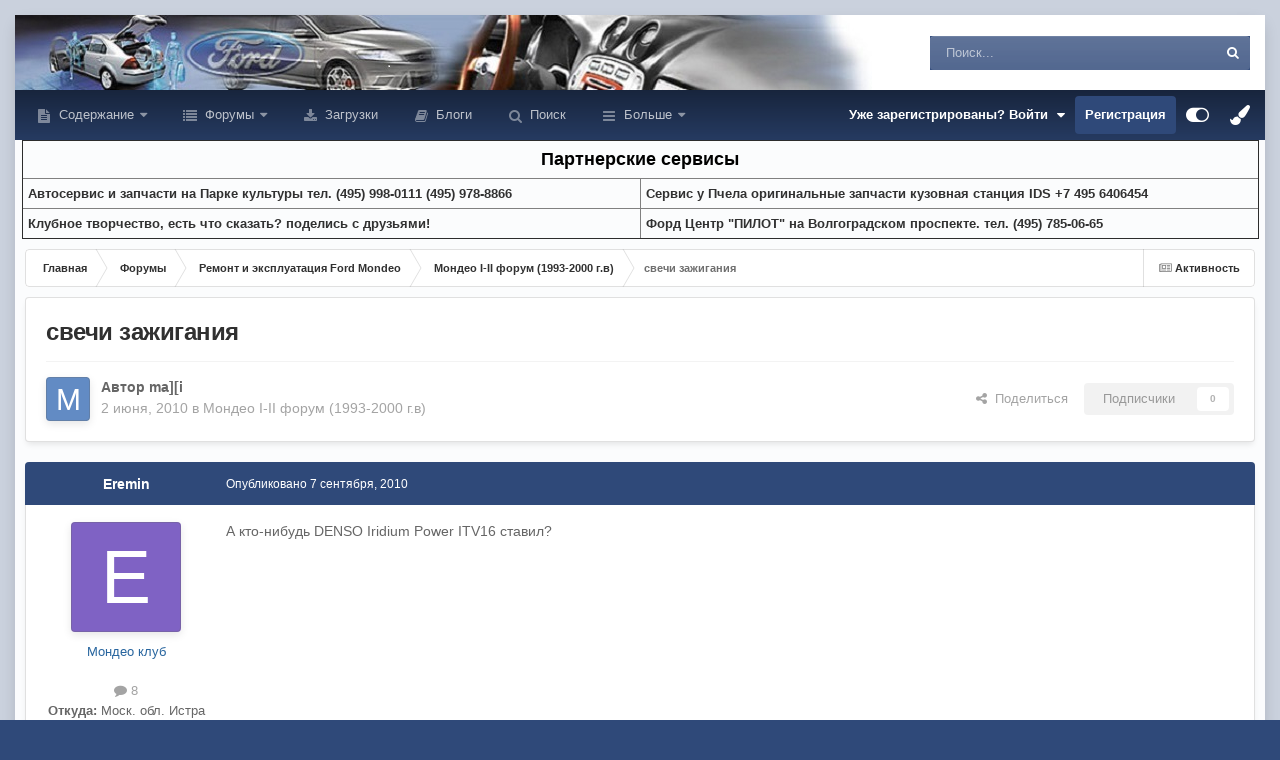

--- FILE ---
content_type: text/html;charset=UTF-8
request_url: https://mondeoclub.ru/forums/topic/86671/
body_size: 23612
content:
<!DOCTYPE html>
<html id="focus" lang="ru-RU" dir="ltr" 
data-focus-guest
data-focus-group-id='2'
data-focus-theme-id='20'

data-focus-navigation='dropdown'




data-focus-picker='scroll'

data-focus-scheme='light'

data-focus-cookie='20'

data-focus-userlinks='radius cta'
data-focus-post='margin'
data-focus-post-header='background offset'
data-focus-post-controls='transparent buttons'
data-focus-blocks='pages'
data-focus-ui="no-picker-mobile new-badge guest-alert"

data-focus-color-picker data-globaltemplate="4.7.12">
	<head>    
		<meta charset="utf-8">
        
		<title>свечи зажигания - Мондео I-II форум (1993-2000 г.в) - Форумы Форд Мондео клуба</title>
		
		
		
		

	<meta name="viewport" content="width=device-width, initial-scale=1">


	
	


	<meta name="twitter:card" content="summary" />




	
		
			
				<meta property="og:title" content="свечи зажигания">
			
		
	

	
		
			
				<meta property="og:type" content="website">
			
		
	

	
		
			
				<meta property="og:url" content="https://mondeoclub.ru/forums/topic/86671/">
			
		
	

	
		
			
				<meta name="description" content="А кто-нибудь DENSO Iridium Power ITV16 ставил?">
			
		
	

	
		
			
				<meta property="og:description" content="А кто-нибудь DENSO Iridium Power ITV16 ставил?">
			
		
	

	
		
			
				<meta property="og:updated_time" content="2010-09-08T16:32:31Z">
			
		
	

	
		
			
				<meta property="og:site_name" content="Форумы Форд Мондео клуба">
			
		
	

	
		
			
				<meta property="og:locale" content="ru_RU">
			
		
	


	
		<link rel="canonical" href="https://mondeoclub.ru/forums/topic/86671/" />
	

<link rel="alternate" type="application/rss+xml" title="Форд Мондео I-II форум" href="https://mondeoclub.ru/rss/1-ford-mondeo-i-ii-forum.xml/" /><link rel="alternate" type="application/rss+xml" title="Форд Мондео III форум" href="https://mondeoclub.ru/rss/2-ford-mondeo-iii-forum.xml/" /><link rel="alternate" type="application/rss+xml" title="Форд Мондео IV" href="https://mondeoclub.ru/rss/3-ford-mondeo-iv.xml/" /><link rel="alternate" type="application/rss+xml" title="Форд Мондео V форум" href="https://mondeoclub.ru/rss/4-ford-mondeo-v-forum.xml/" /><link rel="alternate" type="application/rss+xml" title="Дизель форум" href="https://mondeoclub.ru/rss/5-dizel-forum.xml/" />



<link rel="manifest" href="https://mondeoclub.ru/manifest.webmanifest/">
<meta name="msapplication-config" content="https://mondeoclub.ru/browserconfig.xml/">
<meta name="msapplication-starturl" content="/">
<meta name="application-name" content="">
<meta name="apple-mobile-web-app-title" content="">

	<meta name="theme-color" content="#000000">


	<meta name="msapplication-TileColor" content="#000000">









<link rel="preload" href="//mondeoclub.ru/applications/core/interface/font/fontawesome-webfont.woff2?v=4.7.0" as="font" crossorigin="anonymous">
		




	<link rel='stylesheet' href='https://mondeoclub.ru/uploads/css_built_20/341e4a57816af3ba440d891ca87450ff_framework.css?v=4e52a1ea3c1768050852' media='all'>

	<link rel='stylesheet' href='https://mondeoclub.ru/uploads/css_built_20/05e81b71abe4f22d6eb8d1a929494829_responsive.css?v=4e52a1ea3c1768050852' media='all'>

	<link rel='stylesheet' href='https://mondeoclub.ru/uploads/css_built_20/20446cf2d164adcc029377cb04d43d17_flags.css?v=4e52a1ea3c1768050852' media='all'>

	<link rel='stylesheet' href='https://mondeoclub.ru/uploads/css_built_20/90eb5adf50a8c640f633d47fd7eb1778_core.css?v=4e52a1ea3c1768050852' media='all'>

	<link rel='stylesheet' href='https://mondeoclub.ru/uploads/css_built_20/5a0da001ccc2200dc5625c3f3934497d_core_responsive.css?v=4e52a1ea3c1768050852' media='all'>

	<link rel='stylesheet' href='https://mondeoclub.ru/uploads/css_built_20/62e269ced0fdab7e30e026f1d30ae516_forums.css?v=4e52a1ea3c1768050852' media='all'>

	<link rel='stylesheet' href='https://mondeoclub.ru/uploads/css_built_20/76e62c573090645fb99a15a363d8620e_forums_responsive.css?v=4e52a1ea3c1768050852' media='all'>

	<link rel='stylesheet' href='https://mondeoclub.ru/uploads/css_built_20/ebdea0c6a7dab6d37900b9190d3ac77b_topics.css?v=4e52a1ea3c1768050852' media='all'>





<link rel='stylesheet' href='https://mondeoclub.ru/uploads/css_built_20/258adbb6e4f3e83cd3b355f84e3fa002_custom.css?v=4e52a1ea3c1768050852' media='all'>




		
<script type='text/javascript'>
var focusHtml = document.getElementById('focus');
var cookieId = focusHtml.getAttribute('data-focus-cookie');

//	['setting-name', enabled-by-default, has-toggle]
var focusSettings = [
	
  ['sticky-header', 0, 1],
	['mobile-footer', 1, 1],
	['fluid', 0, 1],
	['larger-font-size', 0, 1],
	['sticky-author-panel', 0, 1],
	['sticky-sidebar', 0, 1],
	['flip-sidebar', 0, 1],
	
	
]; 
for(var i = 0; i < focusSettings.length; i++) {
	var settingName = focusSettings[i][0];
	var isDefault = focusSettings[i][1];
	var allowToggle = focusSettings[i][2];
	if(allowToggle){
		var choice = localStorage.getItem(settingName);
		if( (choice === '1') || (!choice && (isDefault)) ){
			focusHtml.classList.add('enable--' + settingName + '');
		}
	} else if(isDefault){
		focusHtml.classList.add('enable--' + settingName + '');
	}
}

	var loadRandomBackground = function(){
		var randomBackgrounds = [ 1,9,10];
		var randomBackground = randomBackgrounds[Math.floor(Math.random()*randomBackgrounds.length)];
		focusHtml.setAttribute('data-focus-bg', randomBackground);
		focusHtml.setAttribute('data-focus-bg-random', '');
	}


	
		var backgroundChoice = localStorage.getItem('focusBackground-' + cookieId + '') || '9';
		if (backgroundChoice == 'random'){
			loadRandomBackground();
		} else {
			focusHtml.setAttribute('data-focus-bg', '' + backgroundChoice + '');
		}
	

</script>

<script>

var cookieColorChoiceRGB = localStorage.getItem('elegantColorRGB');
if(cookieColorChoiceRGB){
	document.documentElement.style.setProperty('--color-picker', cookieColorChoiceRGB);
}

</script>
		
		
		

	
	<link rel='shortcut icon' href='https://mondeoclub.ru/uploads/monthly_2022_06/122-2.png' type="image/png">

		
 
<!-- Yandex.RTB -->
<script>window.yaContextCb=window.yaContextCb||[]</script>
<script src="https://yandex.ru/ads/system/context.js" async></script>        
	
        <!-- App Indexing for Google Search -->
        <link href="android-app://com.quoord.tapatalkpro.activity/tapatalk/mondeoclub.ru/?location=topic&tid=86671&page=1&perpage=25&channel=google-indexing" rel="alternate" />
        <link href="ios-app://307880732/tapatalk/mondeoclub.ru/?location=topic&tid=86671&page=1&perpage=25&channel=google-indexing" rel="alternate" />
        
        <link href="https://mondeoclub.ru/forums/topic/86671//applications/tapatalkapp/sources/manifest.json" rel="manifest">
        
        <meta name="apple-itunes-app" content="app-id=307880732, affiliate-data=at=10lR7C, app-argument=tapatalk://mondeoclub.ru/?location=topic&tid=86671&page=1&perpage=25" />
        </head>
	<body class="ipsApp ipsApp_front ipsJS_none ipsClearfix" data-controller="core.front.core.app"  data-message=""  data-pageapp="forums" data-pagelocation="front" data-pagemodule="forums" data-pagecontroller="topic" data-pageid="86671"   >
        
        

        

		<a href="#ipsLayout_mainArea" class="ipsHide" title="Перейти к основному содержанию на этой странице" accesskey="m">Перейти к содержанию</a>
			
<ul id='elMobileNav' class='ipsResponsive_hideDesktop' data-controller='core.front.core.mobileNav'>
	
		
			
			
				
				
			
				
				
			
				
					<li id='elMobileBreadcrumb'>
						<a href='https://mondeoclub.ru/forums/forum/1/'>
							<span>Мондео I-II форум (1993-2000 г.в)</span>
						</a>
					</li>
				
				
			
				
				
			
		
	
  
	<li class='elMobileNav__home'>
		<a href='https://mondeoclub.ru/'><i class="fa fa-home" aria-hidden="true"></i></a>
	</li>
	
	
	<li >
		<a data-action="defaultStream" href='https://mondeoclub.ru/discover/'><i class="fa fa-newspaper-o" aria-hidden="true"></i></a>
	</li>

	

	
		<li class='ipsJS_show'>
			<a href='https://mondeoclub.ru/search/' data-class='display--focus-mobile-search'><i class='fa fa-search'></i></a>
		</li>
	

	
<li data-focus-editor>
	<a href='#'>
		<i class='fa fa-toggle-on'></i>
	</a>
</li>
<li data-focus-toggle-theme>
	<a href='#'>
		<i class='fa'></i>
	</a>
</li>
<li data-focus-toggle-color-picker>
	<a href='#'>
		<i class="fa fa-paint-brush" aria-hidden="true"></i>
	</a>
	<input type='color' value='#2f4979' class="focus-color-picker" list="focusColorPickerList" />
</li>
  	
	<li data-ipsDrawer data-ipsDrawer-drawerElem='#elMobileDrawer'>
		<a href='#' >
			
			
				
			
			
			
			<i class='fa fa-navicon'></i>
		</a>
	</li>
</ul>
			
<div class='focus-mobile-search'>
	<div class='focus-mobile-search__close' data-class='display--focus-mobile-search'><i class="fa fa-times" aria-hidden="true"></i></div>
</div>
			<div class="ipsLayout_container">
<div class="focus-wrap">
				<div id="ipsLayout_header">
                  
					<header class="focus-header">                   
						<div class="ipsLayout_container">                           
							<div class="focus-header-align">                      
								
<a class='focus-logo' href='https://mondeoclub.ru/' accesskey='1'>
	
		
		<span class='focus-logo__image'>
			<img src="https://mondeoclub.ru/uploads/monthly_2021_12/logo75.gif.bfaa683980779f2141be433ee18f3c14.gif" alt='Форумы Форд Мондео клуба'>
		</span>
		
			<!-- <span class='focus-logo__text'>
				<span class='focus-logo__name'>Форд Мондео клуб</span>
				<span class='focus-logo__slogan'>Клуб владельцев Форд Мондео и наших друзей.</span>
			</span> -->
		
	
</a>
								
									<div class="focus-search"></div>
								
							</div>
						</div>
					</header>
				</div>
				<div class="ipsLayout_container ipsResponsive_showDesktop focus-sticky-header">
					<div class="focus-nav-bar">
						<div class="ipsLayout_container ipsFlex ipsFlex-jc:between ipsFlex-ai:center">
							<div class="focus-nav">

	<nav  class=' ipsResponsive_showDesktop'>
		<div class='ipsNavBar_primary ipsNavBar_primary--loading ipsLayout_container '>
			<ul data-role="primaryNavBar" class='ipsClearfix'>
				


	
		
		
		<li  id='elNavSecondary_24' data-role="navBarItem" data-navApp="cms" data-navExt="Pages">
			
			
				<a href="https://mondeoclub.ru"  data-navItem-id="24" >
					Содержание<span class='ipsNavBar_active__identifier'></span>
				</a>
			
			
				<ul class='ipsNavBar_secondary ipsHide' data-role='secondaryNavBar'>
					


	
		
		
		<li  id='elNavSecondary_26' data-role="navBarItem" data-navApp="cms" data-navExt="Pages">
			
			
				<a href="https://mondeoclub.ru/news/"  data-navItem-id="26" >
					Новости<span class='ipsNavBar_active__identifier'></span>
				</a>
			
			
		</li>
	
	

	
		
		
		<li  id='elNavSecondary_42' data-role="navBarItem" data-navApp="gallery" data-navExt="Gallery">
			
			
				<a href="https://mondeoclub.ru/gallery/"  data-navItem-id="42" >
					Галерея<span class='ipsNavBar_active__identifier'></span>
				</a>
			
			
		</li>
	
	

	
		
		
		<li  id='elNavSecondary_44' data-role="navBarItem" data-navApp="cms" data-navExt="Pages">
			
			
				<a href="https://mondeoclub.ru/istoria/index/"  data-navItem-id="44" >
					История модели<span class='ipsNavBar_active__identifier'></span>
				</a>
			
			
		</li>
	
	

	
		
		
		<li  id='elNavSecondary_50' data-role="navBarItem" data-navApp="cms" data-navExt="Pages">
			
			
				<a href="https://mondeoclub.ru/pressa/index/"  data-navItem-id="50" >
					Отзывы и впечатления<span class='ipsNavBar_active__identifier'></span>
				</a>
			
			
		</li>
	
	

	
		
		
		<li  id='elNavSecondary_49' data-role="navBarItem" data-navApp="cms" data-navExt="Pages">
			
			
				<a href="https://mondeoclub.ru/pokypka/index/"  data-navItem-id="49" >
					Покупка<span class='ipsNavBar_active__identifier'></span>
				</a>
			
			
		</li>
	
	

	
		
		
		<li  id='elNavSecondary_51' data-role="navBarItem" data-navApp="cms" data-navExt="Pages">
			
			
				<a href="https://mondeoclub.ru/remont/index/"  data-navItem-id="51" >
					Ремонт и обслуживание<span class='ipsNavBar_active__identifier'></span>
				</a>
			
			
		</li>
	
	

	
		
		
		<li  id='elNavSecondary_47' data-role="navBarItem" data-navApp="cms" data-navExt="Pages">
			
			
				<a href="https://mondeoclub.ru/dtp/help/"  data-navItem-id="47" >
					Помощь при ДТП<span class='ipsNavBar_active__identifier'></span>
				</a>
			
			
		</li>
	
	

	
		
		
		<li  id='elNavSecondary_46' data-role="navBarItem" data-navApp="cms" data-navExt="Pages">
			
			
				<a href="https://mondeoclub.ru/raznoe/chtivo/"  data-navItem-id="46" >
					Справочник<span class='ipsNavBar_active__identifier'></span>
				</a>
			
			
		</li>
	
	

	
		
		
		<li  id='elNavSecondary_48' data-role="navBarItem" data-navApp="cms" data-navExt="Pages">
			
			
				<a href="https://mondeoclub.ru/klub/index/"  data-navItem-id="48" >
					Мондео клуб<span class='ipsNavBar_active__identifier'></span>
				</a>
			
			
		</li>
	
	

	
		
		
		<li  id='elNavSecondary_28' data-role="navBarItem" data-navApp="cms" data-navExt="Pages">
			
			
				<a href="https://mondeoclub.ru/sait/"  data-navItem-id="28" >
					О сайте<span class='ipsNavBar_active__identifier'></span>
				</a>
			
			
		</li>
	
	

	
		
		
		<li  id='elNavSecondary_53' data-role="navBarItem" data-navApp="cms" data-navExt="Pages">
			
			
				<a href="https://mondeoclub.ru/reclama/"  data-navItem-id="53" >
					Реклама на сайте<span class='ipsNavBar_active__identifier'></span>
				</a>
			
			
		</li>
	
	

					<li class='ipsHide' id='elNavigationMore_24' data-role='navMore'>
						<a href='#' data-ipsMenu data-ipsMenu-appendTo='#elNavigationMore_24' id='elNavigationMore_24_dropdown'>Больше <i class='fa fa-caret-down'></i></a>
						<ul class='ipsHide ipsMenu ipsMenu_auto' id='elNavigationMore_24_dropdown_menu' data-role='moreDropdown'></ul>
					</li>
				</ul>
			
		</li>
	
	

	
		
		
		<li  id='elNavSecondary_1' data-role="navBarItem" data-navApp="core" data-navExt="CustomItem">
			
			
				<a href="https://mondeoclub.ru/forums/"  data-navItem-id="1" >
					Форумы<span class='ipsNavBar_active__identifier'></span>
				</a>
			
			
				<ul class='ipsNavBar_secondary ipsHide' data-role='secondaryNavBar'>
					


	
		
		
		<li  id='elNavSecondary_54' data-role="navBarItem" data-navApp="core" data-navExt="CustomItem">
			
			
				<a href="https://mondeoclub.ru/forums/"  data-navItem-id="54" >
					Список форумов<span class='ipsNavBar_active__identifier'></span>
				</a>
			
			
		</li>
	
	

	
		
		
		<li  id='elNavSecondary_3' data-role="navBarItem" data-navApp="core" data-navExt="Clubs">
			
			
				<a href="https://mondeoclub.ru/clubs/"  data-navItem-id="3" >
					Клубы<span class='ipsNavBar_active__identifier'></span>
				</a>
			
			
		</li>
	
	

	
		
		
		<li  id='elNavSecondary_11' data-role="navBarItem" data-navApp="calendar" data-navExt="Calendar">
			
			
				<a href="https://mondeoclub.ru/events/"  data-navItem-id="11" >
					События<span class='ipsNavBar_active__identifier'></span>
				</a>
			
			
		</li>
	
	

	
		
		
		<li  id='elNavSecondary_13' data-role="navBarItem" data-navApp="core" data-navExt="StaffDirectory">
			
			
				<a href="https://mondeoclub.ru/staff/"  data-navItem-id="13" >
					Модераторы<span class='ipsNavBar_active__identifier'></span>
				</a>
			
			
		</li>
	
	

	
		
		
		<li  id='elNavSecondary_14' data-role="navBarItem" data-navApp="core" data-navExt="OnlineUsers">
			
			
				<a href="https://mondeoclub.ru/online/"  data-navItem-id="14" >
					Пользователи онлайн<span class='ipsNavBar_active__identifier'></span>
				</a>
			
			
		</li>
	
	

	
		
		
		<li  id='elNavSecondary_15' data-role="navBarItem" data-navApp="core" data-navExt="Leaderboard">
			
			
				<a href="https://mondeoclub.ru/leaderboard/"  data-navItem-id="15" >
					Лидеры<span class='ipsNavBar_active__identifier'></span>
				</a>
			
			
		</li>
	
	

	
		
		
		<li  id='elNavSecondary_23' data-role="navBarItem" data-navApp="core" data-navExt="CustomItem">
			
			
				<a href="https://mondeoclub.ru/terms/"  data-navItem-id="23" >
					Правила форума<span class='ipsNavBar_active__identifier'></span>
				</a>
			
			
		</li>
	
	

					<li class='ipsHide' id='elNavigationMore_1' data-role='navMore'>
						<a href='#' data-ipsMenu data-ipsMenu-appendTo='#elNavigationMore_1' id='elNavigationMore_1_dropdown'>Больше <i class='fa fa-caret-down'></i></a>
						<ul class='ipsHide ipsMenu ipsMenu_auto' id='elNavigationMore_1_dropdown_menu' data-role='moreDropdown'></ul>
					</li>
				</ul>
			
		</li>
	
	

	
		
		
		<li  id='elNavSecondary_41' data-role="navBarItem" data-navApp="downloads" data-navExt="Downloads">
			
			
				<a href="https://mondeoclub.ru/files/"  data-navItem-id="41" >
					Загрузки<span class='ipsNavBar_active__identifier'></span>
				</a>
			
			
		</li>
	
	

	
		
		
		<li  id='elNavSecondary_17' data-role="navBarItem" data-navApp="blog" data-navExt="Blogs">
			
			
				<a href="https://mondeoclub.ru/blogs/"  data-navItem-id="17" >
					Блоги<span class='ipsNavBar_active__identifier'></span>
				</a>
			
			
		</li>
	
	

	
		
		
		<li  id='elNavSecondary_8' data-role="navBarItem" data-navApp="core" data-navExt="Search">
			
			
				<a href="https://mondeoclub.ru/search/"  data-navItem-id="8" >
					Поиск<span class='ipsNavBar_active__identifier'></span>
				</a>
			
			
		</li>
	
	

	
		
		
		<li  id='elNavSecondary_2' data-role="navBarItem" data-navApp="core" data-navExt="CustomItem">
			
			
				<a href="https://mondeoclub.ru/discover/"  data-navItem-id="2" >
					Активность<span class='ipsNavBar_active__identifier'></span>
				</a>
			
			
				<ul class='ipsNavBar_secondary ipsHide' data-role='secondaryNavBar'>
					


	
		
		
		<li  id='elNavSecondary_4' data-role="navBarItem" data-navApp="core" data-navExt="AllActivity">
			
			
				<a href="https://mondeoclub.ru/discover/"  data-navItem-id="4" >
					Активность<span class='ipsNavBar_active__identifier'></span>
				</a>
			
			
		</li>
	
	

	
	

	
	

	
	

	
	

	
		
		
		<li  id='elNavSecondary_16' data-role="navBarItem" data-navApp="core" data-navExt="Leaderboard">
			
			
				<a href="https://mondeoclub.ru/leaderboard/"  data-navItem-id="16" >
					Лидеры<span class='ipsNavBar_active__identifier'></span>
				</a>
			
			
		</li>
	
	

					<li class='ipsHide' id='elNavigationMore_2' data-role='navMore'>
						<a href='#' data-ipsMenu data-ipsMenu-appendTo='#elNavigationMore_2' id='elNavigationMore_2_dropdown'>Больше <i class='fa fa-caret-down'></i></a>
						<ul class='ipsHide ipsMenu ipsMenu_auto' id='elNavigationMore_2_dropdown_menu' data-role='moreDropdown'></ul>
					</li>
				</ul>
			
		</li>
	
	

				
				<li class="focus-nav__more focus-nav__more--hidden">
					<a href="#"> Больше <span class='ipsNavBar_active__identifier'></span></a>
					<ul class='ipsNavBar_secondary'></ul>
				</li>
				
			</ul>
			

	<div id="elSearchWrapper">
		<div id='elSearch' data-controller="core.front.core.quickSearch">
			<form accept-charset='utf-8' action='//mondeoclub.ru/search/?do=quicksearch' method='post'>
                <input type='search' id='elSearchField' placeholder='Поиск...' name='q' autocomplete='off' aria-label='Поиск'>
                <details class='cSearchFilter'>
                    <summary class='cSearchFilter__text'></summary>
                    <ul class='cSearchFilter__menu'>
                        
                        <li><label><input type="radio" name="type" value="all" ><span class='cSearchFilter__menuText'>Везде</span></label></li>
                        
                            
                                <li><label><input type="radio" name="type" value='contextual_{&quot;type&quot;:&quot;forums_topic&quot;,&quot;nodes&quot;:1}' checked><span class='cSearchFilter__menuText'>Этот форум</span></label></li>
                            
                                <li><label><input type="radio" name="type" value='contextual_{&quot;type&quot;:&quot;forums_topic&quot;,&quot;item&quot;:86671}' checked><span class='cSearchFilter__menuText'>Эта тема</span></label></li>
                            
                        
                        
                            <li><label><input type="radio" name="type" value="core_statuses_status"><span class='cSearchFilter__menuText'>Обновления статусов</span></label></li>
                        
                            <li><label><input type="radio" name="type" value="forums_topic"><span class='cSearchFilter__menuText'>Темы</span></label></li>
                        
                            <li><label><input type="radio" name="type" value="calendar_event"><span class='cSearchFilter__menuText'>События</span></label></li>
                        
                            <li><label><input type="radio" name="type" value="blog_entry"><span class='cSearchFilter__menuText'>Записи блога</span></label></li>
                        
                            <li><label><input type="radio" name="type" value="cms_pages_pageitem"><span class='cSearchFilter__menuText'>Страницы</span></label></li>
                        
                            <li><label><input type="radio" name="type" value="cms_records2"><span class='cSearchFilter__menuText'>Новости</span></label></li>
                        
                            <li><label><input type="radio" name="type" value="cms_records3"><span class='cSearchFilter__menuText'>Статьи в История модели</span></label></li>
                        
                            <li><label><input type="radio" name="type" value="cms_records4"><span class='cSearchFilter__menuText'>Статьи в Отзывах и впечатлениях</span></label></li>
                        
                            <li><label><input type="radio" name="type" value="cms_records5"><span class='cSearchFilter__menuText'>Статьи в Покупка</span></label></li>
                        
                            <li><label><input type="radio" name="type" value="cms_records6"><span class='cSearchFilter__menuText'>Статьи в Ремонт и обслуживание</span></label></li>
                        
                            <li><label><input type="radio" name="type" value="cms_records7"><span class='cSearchFilter__menuText'>Записи в Справочнике</span></label></li>
                        
                            <li><label><input type="radio" name="type" value="cms_records8"><span class='cSearchFilter__menuText'>Записи в клубе</span></label></li>
                        
                            <li><label><input type="radio" name="type" value="cms_records9"><span class='cSearchFilter__menuText'>Статьи в Помощь при ДТП</span></label></li>
                        
                            <li><label><input type="radio" name="type" value="downloads_file"><span class='cSearchFilter__menuText'>Файлы</span></label></li>
                        
                            <li><label><input type="radio" name="type" value="gallery_image"><span class='cSearchFilter__menuText'>Изображения</span></label></li>
                        
                            <li><label><input type="radio" name="type" value="gallery_album_item"><span class='cSearchFilter__menuText'>Альбомы</span></label></li>
                        
                            <li><label><input type="radio" name="type" value="core_members"><span class='cSearchFilter__menuText'>Пользователи</span></label></li>
                        
                    </ul>
                </details>
				<button class='cSearchSubmit' type="submit" aria-label='Поиск'><i class="fa fa-search"></i></button>
			</form>
		</div>
	</div>

		</div>
	</nav>
</div>
							
								<div class="focus-user">

	<ul id="elUserNav" class="ipsList_inline cSignedOut ipsResponsive_showDesktop">
		
		
		
		
			
				<li id="elSignInLink">
					<a href="https://mondeoclub.ru/login/" data-ipsmenu-closeonclick="false" data-ipsmenu id="elUserSignIn">
						Уже зарегистрированы? Войти  <i class="fa fa-caret-down"></i>
					</a>
					
<div id='elUserSignIn_menu' class='ipsMenu ipsMenu_auto ipsHide'>
	<form accept-charset='utf-8' method='post' action='https://mondeoclub.ru/login/'>
		<input type="hidden" name="csrfKey" value="ed4c6016df2abe57fbb8630822081339">
		<input type="hidden" name="ref" value="aHR0cHM6Ly9tb25kZW9jbHViLnJ1L2ZvcnVtcy90b3BpYy84NjY3MS8=">
		<div data-role="loginForm">
			
			
			
				
<div class="ipsPad ipsForm ipsForm_vertical">
	<h4 class="ipsType_sectionHead">Войти</h4>
	<br><br>
	<ul class='ipsList_reset'>
		<li class="ipsFieldRow ipsFieldRow_noLabel ipsFieldRow_fullWidth">
			
			
				<input type="text" placeholder="Отображаемое имя" name="auth" autocomplete="username">
			
		</li>
		<li class="ipsFieldRow ipsFieldRow_noLabel ipsFieldRow_fullWidth">
			<input type="password" placeholder="Пароль" name="password" autocomplete="current-password">
		</li>
		<li class="ipsFieldRow ipsFieldRow_checkbox ipsClearfix">
			<span class="ipsCustomInput">
				<input type="checkbox" name="remember_me" id="remember_me_checkbox" value="1" checked aria-checked="true">
				<span></span>
			</span>
			<div class="ipsFieldRow_content">
				<label class="ipsFieldRow_label" for="remember_me_checkbox">Запомнить</label>
				<span class="ipsFieldRow_desc">Не рекомендуется для компьютеров с общим доступом</span>
			</div>
		</li>
		<li class="ipsFieldRow ipsFieldRow_fullWidth">
			<button type="submit" name="_processLogin" value="usernamepassword" class="ipsButton ipsButton_primary ipsButton_small" id="elSignIn_submit">Войти</button>
			
				<p class="ipsType_right ipsType_small">
					
						<a href='https://mondeoclub.ru/lostpassword/' data-ipsDialog data-ipsDialog-title='Забыли пароль?'>
					
					Забыли пароль?</a>
				</p>
			
		</li>
	</ul>
</div>
			
		</div>
	</form>
</div>
				</li>
			
		
		
			<li>
				
					<a href="https://mondeoclub.ru/register/"  id="elRegisterButton">Регистрация</a>
				
			</li>
		
		
<li class='elUserNav_sep'></li>
<li class='cUserNav_icon ipsJS_show' data-focus-editor>
	<a href='#' data-ipsTooltip>
		<i class='fa fa-toggle-on'></i>
	</a>
</li>
<li class='cUserNav_icon ipsJS_show' data-focus-toggle-theme>
	<a href='#' data-ipsTooltip>
		<i class='fa'></i>
	</a>
</li>

<li class='cUserNav_icon' data-focus-toggle-color-picker data-ipsTooltip title="Изменить цвет">
	<a href='#'>
		<i class="fa fa-paint-brush" aria-hidden="true"></i>
	</a>
	<input type='color' value='#2f4979' class="focus-color-picker" list="focusColorPickerList" />
	<datalist id="focusColorPickerList">
		<option value='#2f4979'>
		<option value="#004d65">
		<option value="#006547">
		<option value="#3a751d">
		<option value="#856716">
		<option value="#853616">
		<option value="#82191a">
		<option value="#811f4d">
		<option value="#5d116d">
		<option value="#3c4859">
	</datalist>
</li>
	</ul>
</div>
							
						</div>
					</div>
				</div>
<!-- Yandex.RTB R-A-4584-6 -->
<script>
window.yaContextCb.push(()=>{
	Ya.Context.AdvManager.render({
		"blockId": "R-A-4584-6",
		"type": "fullscreen",
		"platform": "touch"
	})
})
</script>              
<!----------------------- Код Рекламы -------------------------------------->
<div align="center">              
<table width="99%" border="1" cellspacing="2" cellpadding="5">
  <tr>
    <td colspan="2" bgcolor=""><div align="center"><font color="#000000" size="4"><b>Партнерские сервисы</b></font></div></td>
  </tr>
  <tr>
    <td width="50%"><b><a href="https://mondeoclub.ru/forums/topic/32055/">Aвтосервис и запчасти на Парке культуры тел. (495) 998-0111 (495) 978-8866</a>
</b></td>
    <td class="" width="50%"><b><a href="https://mondeoclub.ru/forums/topic/32603/">Cервис у Пчела оригинальные запчасти кузовная станция IDS +7 495 6406454</a>
</b></td>
  </tr>
  <tr>
    <td class="" width="50%"><b><a href="https://mondeoclub.ru/klub/index.php/">Клубное творчество, есть что сказать? поделись с друзьями!</a>
</b></td>
    <td class="" width="50%"><b><a href="https://mondeoclub.ru/forums/topic/128011/">Форд Центр "ПИЛОТ" на Волгоградском проспекте. тел. (495) 785-06-65</a>
	</b></td>
  </tr>
</table>
</div>
<!----------------------------- Конец рекламы ------------------------->                 
		<main id="ipsLayout_body" class="ipsLayout_container">
			<div class="focus-content">
				<div class="focus-content-padding">
					<div id="ipsLayout_contentArea">
						<div class="focus-precontent">
							<div class="focus-breadcrumb">
								
<nav class='ipsBreadcrumb ipsBreadcrumb_top ipsFaded_withHover'>
	

	<ul class='ipsList_inline ipsPos_right'>
		
		<li >
			<a data-action="defaultStream" class='ipsType_light '  href='https://mondeoclub.ru/discover/'><i class="fa fa-newspaper-o" aria-hidden="true"></i> <span>Активность</span></a>
		</li>
		
	</ul>

	<ul data-role="breadcrumbList">
		<li>
			<a title="Главная" href='https://mondeoclub.ru/'>
				<span>Главная <i class='fa fa-angle-right'></i></span>
			</a>
		</li>
		
		
			<li>
				
					<a href='https://mondeoclub.ru/forums/'>
						<span>Форумы <i class='fa fa-angle-right' aria-hidden="true"></i></span>
					</a>
				
			</li>
		
			<li>
				
					<a href='https://mondeoclub.ru/forums/forum/18/'>
						<span>Ремонт и эксплуатация Ford Mondeo <i class='fa fa-angle-right' aria-hidden="true"></i></span>
					</a>
				
			</li>
		
			<li>
				
					<a href='https://mondeoclub.ru/forums/forum/1/'>
						<span>Мондео I-II форум (1993-2000 г.в) <i class='fa fa-angle-right' aria-hidden="true"></i></span>
					</a>
				
			</li>
		
			<li>
				
					свечи зажигания
				
			</li>
		
	</ul>
</nav>
								

							</div>
						</div>
						





						<div id="ipsLayout_contentWrapper">
							
							<div id="ipsLayout_mainArea">
								
								
								
								
								

	




								



<div class="ipsPageHeader ipsResponsive_pull ipsBox ipsPadding sm:ipsPadding:half ipsMargin_bottom">
		
	
	<div class="ipsFlex ipsFlex-ai:center ipsFlex-fw:wrap ipsGap:4">
		<div class="ipsFlex-flex:11">
			<h1 class="ipsType_pageTitle ipsContained_container">
				

				
				
					<span class="ipsType_break ipsContained">
						<span>свечи зажигания</span>
					</span>
				
			</h1>
			
			
		</div>
		
	</div>
	<hr class="ipsHr">
	<div class="ipsPageHeader__meta ipsFlex ipsFlex-jc:between ipsFlex-ai:center ipsFlex-fw:wrap ipsGap:3">
		<div class="ipsFlex-flex:11">
			<div class="ipsPhotoPanel ipsPhotoPanel_mini ipsPhotoPanel_notPhone ipsClearfix">
				


	<a href="https://mondeoclub.ru/profile/22696-mai/" rel="nofollow" data-ipsHover data-ipsHover-width="370" data-ipsHover-target="https://mondeoclub.ru/profile/22696-mai/?do=hovercard" class="ipsUserPhoto ipsUserPhoto_mini" title="Перейти в профиль ma][i">
		<img src='data:image/svg+xml,%3Csvg%20xmlns%3D%22http%3A%2F%2Fwww.w3.org%2F2000%2Fsvg%22%20viewBox%3D%220%200%201024%201024%22%20style%3D%22background%3A%23628bc4%22%3E%3Cg%3E%3Ctext%20text-anchor%3D%22middle%22%20dy%3D%22.35em%22%20x%3D%22512%22%20y%3D%22512%22%20fill%3D%22%23ffffff%22%20font-size%3D%22700%22%20font-family%3D%22-apple-system%2C%20BlinkMacSystemFont%2C%20Roboto%2C%20Helvetica%2C%20Arial%2C%20sans-serif%22%3EM%3C%2Ftext%3E%3C%2Fg%3E%3C%2Fsvg%3E' alt='ma][i' loading="lazy">
	</a>

				<div>
					<p class="ipsType_reset ipsType_blendLinks">
						<span class="ipsType_normal">
						
							<strong>Автор 


<a href='https://mondeoclub.ru/profile/22696-mai/' rel="nofollow" data-ipsHover data-ipsHover-width='370' data-ipsHover-target='https://mondeoclub.ru/profile/22696-mai/?do=hovercard&amp;referrer=https%253A%252F%252Fmondeoclub.ru%252Fforums%252Ftopic%252F86671%252F' title="Перейти в профиль ma][i" class="ipsType_break">ma][i</a></strong><br>
							<span class="ipsType_light"><time datetime='2010-06-02T03:26:13Z' title='02.06.2010 03:26' data-short='15 г.'>2 июня, 2010</time> в <a href="https://mondeoclub.ru/forums/forum/1/">Мондео I-II форум (1993-2000 г.в)</a></span>
						
						</span>
					</p>
				</div>
			</div>
		</div>
		
			<div class="ipsFlex-flex:01 ipsResponsive_hidePhone">
				<div class="ipsShareLinks">
					
						


    <a href='#elShareItem_629650026_menu' id='elShareItem_629650026' data-ipsMenu class='ipsShareButton ipsButton ipsButton_verySmall ipsButton_link ipsButton_link--light'>
        <span><i class='fa fa-share-alt'></i></span> &nbsp;Поделиться
    </a>

    <div class='ipsPadding ipsMenu ipsMenu_normal ipsHide' id='elShareItem_629650026_menu' data-controller="core.front.core.sharelink">
        
        
        <span data-ipsCopy data-ipsCopy-flashmessage>
            <a href="https://mondeoclub.ru/forums/topic/86671/" class="ipsButton ipsButton_light ipsButton_small ipsButton_fullWidth" data-role="copyButton" data-clipboard-text="https://mondeoclub.ru/forums/topic/86671/" data-ipstooltip title='Скопировать в буфер обмена'><i class="fa fa-clone"></i> https://mondeoclub.ru/forums/topic/86671/</a>
        </span>
        <ul class='ipsShareLinks ipsMargin_top:half'>
            
                <li>
<a href="https://x.com/share?url=https%3A%2F%2Fmondeoclub.ru%2Fforums%2Ftopic%2F86671%2F" class="cShareLink cShareLink_x" target="_blank" data-role="shareLink" title='Поделиться в X' data-ipsTooltip rel='nofollow noopener'>
    <i class="fa fa-x"></i>
</a></li>
            
                <li>
<a href="https://www.facebook.com/sharer/sharer.php?u=https%3A%2F%2Fmondeoclub.ru%2Fforums%2Ftopic%2F86671%2F" class="cShareLink cShareLink_facebook" target="_blank" data-role="shareLink" title='Поделиться в Facebook' data-ipsTooltip rel='noopener nofollow'>
	<i class="fa fa-facebook"></i>
</a></li>
            
                <li>
<a href="mailto:?subject=%D1%81%D0%B2%D0%B5%D1%87%D0%B8%20%D0%B7%D0%B0%D0%B6%D0%B8%D0%B3%D0%B0%D0%BD%D0%B8%D1%8F&body=https%3A%2F%2Fmondeoclub.ru%2Fforums%2Ftopic%2F86671%2F" rel='nofollow' class='cShareLink cShareLink_email' title='Поделиться по email' data-ipsTooltip>
	<i class="fa fa-envelope"></i>
</a></li>
            
                <li>
<a href="https://pinterest.com/pin/create/button/?url=https://mondeoclub.ru/forums/topic/86671/&amp;media=" class="cShareLink cShareLink_pinterest" rel="nofollow noopener" target="_blank" data-role="shareLink" title='Поделиться в Pinterest' data-ipsTooltip>
	<i class="fa fa-pinterest"></i>
</a></li>
            
        </ul>
        
            <hr class='ipsHr'>
            <button class='ipsHide ipsButton ipsButton_verySmall ipsButton_light ipsButton_fullWidth ipsMargin_top:half' data-controller='core.front.core.webshare' data-role='webShare' data-webShareTitle='свечи зажигания' data-webShareText='свечи зажигания' data-webShareUrl='https://mondeoclub.ru/forums/topic/86671/'>Поделиться</button>
        
    </div>

					
					
                    

					



					

<div data-followApp='forums' data-followArea='topic' data-followID='86671' data-controller='core.front.core.followButton'>
	

	<a href='https://mondeoclub.ru/login/' rel="nofollow" class="ipsFollow ipsPos_middle ipsButton ipsButton_light ipsButton_verySmall ipsButton_disabled" data-role="followButton" data-ipsTooltip title='Авторизация'>
		<span>Подписчики</span>
		<span class='ipsCommentCount'>0</span>
	</a>

</div>
				</div>
			</div>
					
	</div>
	
	
</div>








<div class="ipsClearfix">
	<ul class="ipsToolList ipsToolList_horizontal ipsClearfix ipsSpacer_both ipsResponsive_hidePhone">
		
		
		
	</ul>
</div>


<div id="comments" data-controller="core.front.core.commentFeed,forums.front.topic.view, core.front.core.ignoredComments" data-autopoll data-baseurl="https://mondeoclub.ru/forums/topic/86671/" data-lastpage data-feedid="topic-86671" class="cTopic ipsClear ipsSpacer_top">
	
			
	

	

<div data-controller='core.front.core.recommendedComments' data-url='https://mondeoclub.ru/forums/topic/86671/?recommended=comments' class='ipsRecommendedComments ipsHide'>
	<div data-role="recommendedComments">
		<h2 class='ipsType_sectionHead ipsType_large ipsType_bold ipsMargin_bottom'>Рекомендуемые сообщения</h2>
		
	</div>
</div>
	
	<div id="elPostFeed" data-role="commentFeed" data-controller="core.front.core.moderation" >
		<form action="https://mondeoclub.ru/forums/topic/86671/?csrfKey=ed4c6016df2abe57fbb8630822081339&amp;do=multimodComment" method="post" data-ipspageaction data-role="moderationTools">
			
			
				

					

					
					



<a id='findComment-1578286'></a>
<a id='comment-1578286'></a>
<article  id='elComment_1578286' class='cPost ipsBox ipsResponsive_pull  ipsComment  ipsComment_parent ipsClearfix ipsClear ipsColumns ipsColumns_noSpacing ipsColumns_collapsePhone    '>
	

	

	<div class='cAuthorPane_mobile ipsResponsive_showPhone'>
		<div class='cAuthorPane_photo'>
			<div class='cAuthorPane_photoWrap'>
				


	<a href="https://mondeoclub.ru/profile/35222-eremin/" rel="nofollow" data-ipsHover data-ipsHover-width="370" data-ipsHover-target="https://mondeoclub.ru/profile/35222-eremin/?do=hovercard" class="ipsUserPhoto ipsUserPhoto_large" title="Перейти в профиль Eremin">
		<img src='data:image/svg+xml,%3Csvg%20xmlns%3D%22http%3A%2F%2Fwww.w3.org%2F2000%2Fsvg%22%20viewBox%3D%220%200%201024%201024%22%20style%3D%22background%3A%237f62c4%22%3E%3Cg%3E%3Ctext%20text-anchor%3D%22middle%22%20dy%3D%22.35em%22%20x%3D%22512%22%20y%3D%22512%22%20fill%3D%22%23ffffff%22%20font-size%3D%22700%22%20font-family%3D%22-apple-system%2C%20BlinkMacSystemFont%2C%20Roboto%2C%20Helvetica%2C%20Arial%2C%20sans-serif%22%3EE%3C%2Ftext%3E%3C%2Fg%3E%3C%2Fsvg%3E' alt='Eremin' loading="lazy">
	</a>

				
				
			</div>
		</div>
		<div class='cAuthorPane_content'>
			<h3 class='ipsType_sectionHead cAuthorPane_author ipsType_break ipsType_blendLinks ipsFlex ipsFlex-ai:center'>
				


<a href='https://mondeoclub.ru/profile/35222-eremin/' rel="nofollow" data-ipsHover data-ipsHover-width='370' data-ipsHover-target='https://mondeoclub.ru/profile/35222-eremin/?do=hovercard&amp;referrer=https%253A%252F%252Fmondeoclub.ru%252Fforums%252Ftopic%252F86671%252F' title="Перейти в профиль Eremin" class="ipsType_break"><font color="#29669F">Eremin</font></a>
			</h3>
			<div class='ipsType_light ipsType_reset'>
			    <a href='https://mondeoclub.ru/forums/topic/86671/#findComment-1578286' rel="nofollow" class='ipsType_blendLinks'>Опубликовано <time datetime='2010-09-07T08:46:42Z' title='07.09.2010 08:46' data-short='15 г.'>7 сентября, 2010</time></a>
				
			</div>
		</div>
	</div>
	<aside class='ipsComment_author cAuthorPane ipsColumn ipsColumn_medium ipsResponsive_hidePhone'>
		<h3 class='ipsType_sectionHead cAuthorPane_author ipsType_blendLinks ipsType_break'><strong>


<a href='https://mondeoclub.ru/profile/35222-eremin/' rel="nofollow" data-ipsHover data-ipsHover-width='370' data-ipsHover-target='https://mondeoclub.ru/profile/35222-eremin/?do=hovercard&amp;referrer=https%253A%252F%252Fmondeoclub.ru%252Fforums%252Ftopic%252F86671%252F' title="Перейти в профиль Eremin" class="ipsType_break">Eremin</a></strong>
			
		</h3>
		<ul class='cAuthorPane_info ipsList_reset'>
			<li data-role='photo' class='cAuthorPane_photo'>
				<div class='cAuthorPane_photoWrap'>
					


	<a href="https://mondeoclub.ru/profile/35222-eremin/" rel="nofollow" data-ipsHover data-ipsHover-width="370" data-ipsHover-target="https://mondeoclub.ru/profile/35222-eremin/?do=hovercard" class="ipsUserPhoto ipsUserPhoto_large" title="Перейти в профиль Eremin">
		<img src='data:image/svg+xml,%3Csvg%20xmlns%3D%22http%3A%2F%2Fwww.w3.org%2F2000%2Fsvg%22%20viewBox%3D%220%200%201024%201024%22%20style%3D%22background%3A%237f62c4%22%3E%3Cg%3E%3Ctext%20text-anchor%3D%22middle%22%20dy%3D%22.35em%22%20x%3D%22512%22%20y%3D%22512%22%20fill%3D%22%23ffffff%22%20font-size%3D%22700%22%20font-family%3D%22-apple-system%2C%20BlinkMacSystemFont%2C%20Roboto%2C%20Helvetica%2C%20Arial%2C%20sans-serif%22%3EE%3C%2Ftext%3E%3C%2Fg%3E%3C%2Fsvg%3E' alt='Eremin' loading="lazy">
	</a>

					
					
				</div>
			</li>
			
				<li data-role='group'><font color="#29669F">Мондео клуб</font></li>
				
			
			
				<li data-role='stats' class='ipsMargin_top'>
					<ul class="ipsList_reset ipsType_light ipsFlex ipsFlex-ai:center ipsFlex-jc:center ipsGap_row:2 cAuthorPane_stats">
						<li>
							
								<a href="https://mondeoclub.ru/profile/35222-eremin/content/" rel="nofollow" title="8 сообщений" data-ipsTooltip class="ipsType_blendLinks">
							
								<i class="fa fa-comment"></i> 8
							
								</a>
							
						</li>
						
					</ul>
				</li>
			
			
				

	
	<li data-role='custom-field' class='ipsResponsive_hidePhone ipsType_break'>
		
<strong>Откуда:</strong> Моск. обл. Истра
	</li>
	
	<li data-role='custom-field' class='ipsResponsive_hidePhone ipsType_break'>
		
<strong>Машина:</strong> Contour, 2л. АТ, 1999г.
	</li>
	

	
	<li data-role='custom-field' class='ipsResponsive_hidePhone ipsType_break'>
		
<strong>Пол:</strong> Мужчина
	</li>
	

			
		</ul>
	</aside>
	<div class='ipsColumn ipsColumn_fluid ipsMargin:none'>
		

<div id="comment-1578286_wrap" data-controller="core.front.core.comment" data-commentapp="forums" data-commenttype="forums" data-commentid="1578286" data-quotedata="{&quot;userid&quot;:35222,&quot;username&quot;:&quot;Eremin&quot;,&quot;timestamp&quot;:1283849202,&quot;contentapp&quot;:&quot;forums&quot;,&quot;contenttype&quot;:&quot;forums&quot;,&quot;contentid&quot;:86671,&quot;contentclass&quot;:&quot;forums_Topic&quot;,&quot;contentcommentid&quot;:1578286}" class="ipsComment_content ipsType_medium">

	<div class="ipsComment_meta ipsType_light ipsFlex ipsFlex-ai:center ipsFlex-jc:between ipsFlex-fd:row-reverse">
		<div class="ipsType_light ipsType_reset ipsType_blendLinks ipsComment_toolWrap">
			<div class="ipsResponsive_hidePhone ipsComment_badges">
				<ul class="ipsList_reset ipsFlex ipsFlex-jc:end ipsFlex-fw:wrap ipsGap:2 ipsGap_row:1">
					
					
					
					
					
				</ul>
			</div>
			<ul class="ipsList_reset ipsComment_tools">
				<li>
					<a href="#elControls_1578286_menu" class="ipsComment_ellipsis" id="elControls_1578286" title="Ещё..." data-ipsmenu data-ipsmenu-appendto="#comment-1578286_wrap"><i class="fa fa-ellipsis-h"></i></a>
					<ul id="elControls_1578286_menu" class="ipsMenu ipsMenu_narrow ipsHide">
						
						
                        
						
						
						
							
								
							
							
							
							
							
							
						
					</ul>
				</li>
				
			</ul>
		</div>

		<div class="ipsType_reset ipsResponsive_hidePhone">
		   
		   Опубликовано <time datetime='2010-09-07T08:46:42Z' title='07.09.2010 08:46' data-short='15 г.'>7 сентября, 2010</time>
		   
			
			<span class="ipsResponsive_hidePhone">
				
				
			</span>
		</div>
	</div>

	

    

	<div class="cPost_contentWrap">
		
		<div data-role="commentContent" class="ipsType_normal ipsType_richText ipsPadding_bottom ipsContained" data-controller="core.front.core.lightboxedImages">
			<p>А кто-нибудь DENSO Iridium Power ITV16 ставил?</p>

			
		</div>

		

		
	</div>

	
    
</div>

	</div>
</article>
					
					
						<div align="center">
<table width="" height="80px" border="2" bgcolor="#F2E4E4" cellpadding="5" cellspacing="4">
<tr>
<td align="center"><a href="https://mondeoclub.ru/forums/forum/29/" target="_blank" rel="nofollow"><b> Партнеры клуба, запчасти, ремонт, ТО, кузовной ремонт, доп оборудование</b></a>
</td>
</tr>
</table></div><br />
					
					
				

					

					
					



<a id='findComment-1578450'></a>
<a id='comment-1578450'></a>
<article  id='elComment_1578450' class='cPost ipsBox ipsResponsive_pull  ipsComment  ipsComment_parent ipsClearfix ipsClear ipsColumns ipsColumns_noSpacing ipsColumns_collapsePhone    '>
	

	

	<div class='cAuthorPane_mobile ipsResponsive_showPhone'>
		<div class='cAuthorPane_photo'>
			<div class='cAuthorPane_photoWrap'>
				


	<a href="https://mondeoclub.ru/profile/25497-krupn/" rel="nofollow" data-ipsHover data-ipsHover-width="370" data-ipsHover-target="https://mondeoclub.ru/profile/25497-krupn/?do=hovercard" class="ipsUserPhoto ipsUserPhoto_large" title="Перейти в профиль krupn">
		<img src='https://mondeoclub.ru/uploads/profile/photo-thumb-25497.jpg' alt='krupn' loading="lazy">
	</a>

				
				
			</div>
		</div>
		<div class='cAuthorPane_content'>
			<h3 class='ipsType_sectionHead cAuthorPane_author ipsType_break ipsType_blendLinks ipsFlex ipsFlex-ai:center'>
				


<a href='https://mondeoclub.ru/profile/25497-krupn/' rel="nofollow" data-ipsHover data-ipsHover-width='370' data-ipsHover-target='https://mondeoclub.ru/profile/25497-krupn/?do=hovercard&amp;referrer=https%253A%252F%252Fmondeoclub.ru%252Fforums%252Ftopic%252F86671%252F' title="Перейти в профиль krupn" class="ipsType_break"><font color="#29669F">krupn</font></a>
			</h3>
			<div class='ipsType_light ipsType_reset'>
			    <a href='https://mondeoclub.ru/forums/topic/86671/#findComment-1578450' rel="nofollow" class='ipsType_blendLinks'>Опубликовано <time datetime='2010-09-07T10:48:06Z' title='07.09.2010 10:48' data-short='15 г.'>7 сентября, 2010</time></a>
				
			</div>
		</div>
	</div>
	<aside class='ipsComment_author cAuthorPane ipsColumn ipsColumn_medium ipsResponsive_hidePhone'>
		<h3 class='ipsType_sectionHead cAuthorPane_author ipsType_blendLinks ipsType_break'><strong>


<a href='https://mondeoclub.ru/profile/25497-krupn/' rel="nofollow" data-ipsHover data-ipsHover-width='370' data-ipsHover-target='https://mondeoclub.ru/profile/25497-krupn/?do=hovercard&amp;referrer=https%253A%252F%252Fmondeoclub.ru%252Fforums%252Ftopic%252F86671%252F' title="Перейти в профиль krupn" class="ipsType_break">krupn</a></strong>
			
		</h3>
		<ul class='cAuthorPane_info ipsList_reset'>
			<li data-role='photo' class='cAuthorPane_photo'>
				<div class='cAuthorPane_photoWrap'>
					


	<a href="https://mondeoclub.ru/profile/25497-krupn/" rel="nofollow" data-ipsHover data-ipsHover-width="370" data-ipsHover-target="https://mondeoclub.ru/profile/25497-krupn/?do=hovercard" class="ipsUserPhoto ipsUserPhoto_large" title="Перейти в профиль krupn">
		<img src='https://mondeoclub.ru/uploads/profile/photo-thumb-25497.jpg' alt='krupn' loading="lazy">
	</a>

					
					
				</div>
			</li>
			
				<li data-role='group'><font color="#29669F">Мондео клуб</font></li>
				
			
			
				<li data-role='stats' class='ipsMargin_top'>
					<ul class="ipsList_reset ipsType_light ipsFlex ipsFlex-ai:center ipsFlex-jc:center ipsGap_row:2 cAuthorPane_stats">
						<li>
							
								<a href="https://mondeoclub.ru/profile/25497-krupn/content/" rel="nofollow" title="26 сообщений" data-ipsTooltip class="ipsType_blendLinks">
							
								<i class="fa fa-comment"></i> 26
							
								</a>
							
						</li>
						
					</ul>
				</li>
			
			
				

	
	<li data-role='custom-field' class='ipsResponsive_hidePhone ipsType_break'>
		
<strong>Откуда:</strong> Екатеринбург
	</li>
	
	<li data-role='custom-field' class='ipsResponsive_hidePhone ipsType_break'>
		
<strong>Машина:</strong> ФМ-2, Duratec 2,5 v6, АКПП, седан, 1997 г.в.
	</li>
	

	
	<li data-role='custom-field' class='ipsResponsive_hidePhone ipsType_break'>
		
<strong>Пол:</strong> Мужчина
	</li>
	

			
		</ul>
	</aside>
	<div class='ipsColumn ipsColumn_fluid ipsMargin:none'>
		

<div id="comment-1578450_wrap" data-controller="core.front.core.comment" data-commentapp="forums" data-commenttype="forums" data-commentid="1578450" data-quotedata="{&quot;userid&quot;:25497,&quot;username&quot;:&quot;krupn&quot;,&quot;timestamp&quot;:1283856486,&quot;contentapp&quot;:&quot;forums&quot;,&quot;contenttype&quot;:&quot;forums&quot;,&quot;contentid&quot;:86671,&quot;contentclass&quot;:&quot;forums_Topic&quot;,&quot;contentcommentid&quot;:1578450}" class="ipsComment_content ipsType_medium">

	<div class="ipsComment_meta ipsType_light ipsFlex ipsFlex-ai:center ipsFlex-jc:between ipsFlex-fd:row-reverse">
		<div class="ipsType_light ipsType_reset ipsType_blendLinks ipsComment_toolWrap">
			<div class="ipsResponsive_hidePhone ipsComment_badges">
				<ul class="ipsList_reset ipsFlex ipsFlex-jc:end ipsFlex-fw:wrap ipsGap:2 ipsGap_row:1">
					
					
					
					
					
				</ul>
			</div>
			<ul class="ipsList_reset ipsComment_tools">
				<li>
					<a href="#elControls_1578450_menu" class="ipsComment_ellipsis" id="elControls_1578450" title="Ещё..." data-ipsmenu data-ipsmenu-appendto="#comment-1578450_wrap"><i class="fa fa-ellipsis-h"></i></a>
					<ul id="elControls_1578450_menu" class="ipsMenu ipsMenu_narrow ipsHide">
						
						
                        
						
						
						
							
								
							
							
							
							
							
							
						
					</ul>
				</li>
				
			</ul>
		</div>

		<div class="ipsType_reset ipsResponsive_hidePhone">
		   
		   Опубликовано <time datetime='2010-09-07T10:48:06Z' title='07.09.2010 10:48' data-short='15 г.'>7 сентября, 2010</time>
		   
			
			<span class="ipsResponsive_hidePhone">
				
					(изменено)
				
				
			</span>
		</div>
	</div>

	

    

	<div class="cPost_contentWrap">
		
		<div data-role="commentContent" class="ipsType_normal ipsType_richText ipsPadding_bottom ipsContained" data-controller="core.front.core.lightboxedImages">
			<blockquote data-ipsquote="" class="ipsQuote" data-ipsquote-contentcommentid="1578286" data-ipsquote-username="Eremin" data-cite="Eremin" data-ipsquote-timestamp="1283849202" data-ipsquote-contentapp="forums" data-ipsquote-contenttype="forums" data-ipsquote-contentid="86671" data-ipsquote-contentclass="forums_Topic"><div>
<p>А кто-нибудь DENSO Iridium Power ITV16 ставил?</p>
<p></p>
</div></blockquote>
<p>Только на них и катаюсь. Но и двигатель обязывает, машинка аж выпрыгивает, но опять же пока новые, многое и от бензина зависит. В -30 холода заводилась на них отменно, на них типо еще расход уменьшается но я особо не заметил <img src="https://mondeoclub.ru/uploads/emoticons/default_biggrin.png" alt=":D"> Только дорогие заразы</p>


			
				

<span class='ipsType_reset ipsType_medium ipsType_light' data-excludequote>
	<strong>Изменено <time datetime='2010-09-07T10:49:13Z' title='07.09.2010 10:49' data-short='15 г.'>7 сентября, 2010</time> пользователем krupn</strong>
	
	
</span>
			
		</div>

		

		
	</div>

	
    
</div>

	</div>
</article>
					
					
					
				

					

					
					



<a id='findComment-1578468'></a>
<a id='comment-1578468'></a>
<article  id='elComment_1578468' class='cPost ipsBox ipsResponsive_pull  ipsComment  ipsComment_parent ipsClearfix ipsClear ipsColumns ipsColumns_noSpacing ipsColumns_collapsePhone    '>
	

	

	<div class='cAuthorPane_mobile ipsResponsive_showPhone'>
		<div class='cAuthorPane_photo'>
			<div class='cAuthorPane_photoWrap'>
				


	<a href="https://mondeoclub.ru/profile/13441-andrew82/" rel="nofollow" data-ipsHover data-ipsHover-width="370" data-ipsHover-target="https://mondeoclub.ru/profile/13441-andrew82/?do=hovercard" class="ipsUserPhoto ipsUserPhoto_large" title="Перейти в профиль Andrew82">
		<img src='data:image/svg+xml,%3Csvg%20xmlns%3D%22http%3A%2F%2Fwww.w3.org%2F2000%2Fsvg%22%20viewBox%3D%220%200%201024%201024%22%20style%3D%22background%3A%23c46e62%22%3E%3Cg%3E%3Ctext%20text-anchor%3D%22middle%22%20dy%3D%22.35em%22%20x%3D%22512%22%20y%3D%22512%22%20fill%3D%22%23ffffff%22%20font-size%3D%22700%22%20font-family%3D%22-apple-system%2C%20BlinkMacSystemFont%2C%20Roboto%2C%20Helvetica%2C%20Arial%2C%20sans-serif%22%3EA%3C%2Ftext%3E%3C%2Fg%3E%3C%2Fsvg%3E' alt='Andrew82' loading="lazy">
	</a>

				
				
			</div>
		</div>
		<div class='cAuthorPane_content'>
			<h3 class='ipsType_sectionHead cAuthorPane_author ipsType_break ipsType_blendLinks ipsFlex ipsFlex-ai:center'>
				


<a href='https://mondeoclub.ru/profile/13441-andrew82/' rel="nofollow" data-ipsHover data-ipsHover-width='370' data-ipsHover-target='https://mondeoclub.ru/profile/13441-andrew82/?do=hovercard&amp;referrer=https%253A%252F%252Fmondeoclub.ru%252Fforums%252Ftopic%252F86671%252F' title="Перейти в профиль Andrew82" class="ipsType_break"><font color="#29669F">Andrew82</font></a>
			</h3>
			<div class='ipsType_light ipsType_reset'>
			    <a href='https://mondeoclub.ru/forums/topic/86671/#findComment-1578468' rel="nofollow" class='ipsType_blendLinks'>Опубликовано <time datetime='2010-09-07T11:08:21Z' title='07.09.2010 11:08' data-short='15 г.'>7 сентября, 2010</time></a>
				
			</div>
		</div>
	</div>
	<aside class='ipsComment_author cAuthorPane ipsColumn ipsColumn_medium ipsResponsive_hidePhone'>
		<h3 class='ipsType_sectionHead cAuthorPane_author ipsType_blendLinks ipsType_break'><strong>


<a href='https://mondeoclub.ru/profile/13441-andrew82/' rel="nofollow" data-ipsHover data-ipsHover-width='370' data-ipsHover-target='https://mondeoclub.ru/profile/13441-andrew82/?do=hovercard&amp;referrer=https%253A%252F%252Fmondeoclub.ru%252Fforums%252Ftopic%252F86671%252F' title="Перейти в профиль Andrew82" class="ipsType_break">Andrew82</a></strong>
			
		</h3>
		<ul class='cAuthorPane_info ipsList_reset'>
			<li data-role='photo' class='cAuthorPane_photo'>
				<div class='cAuthorPane_photoWrap'>
					


	<a href="https://mondeoclub.ru/profile/13441-andrew82/" rel="nofollow" data-ipsHover data-ipsHover-width="370" data-ipsHover-target="https://mondeoclub.ru/profile/13441-andrew82/?do=hovercard" class="ipsUserPhoto ipsUserPhoto_large" title="Перейти в профиль Andrew82">
		<img src='data:image/svg+xml,%3Csvg%20xmlns%3D%22http%3A%2F%2Fwww.w3.org%2F2000%2Fsvg%22%20viewBox%3D%220%200%201024%201024%22%20style%3D%22background%3A%23c46e62%22%3E%3Cg%3E%3Ctext%20text-anchor%3D%22middle%22%20dy%3D%22.35em%22%20x%3D%22512%22%20y%3D%22512%22%20fill%3D%22%23ffffff%22%20font-size%3D%22700%22%20font-family%3D%22-apple-system%2C%20BlinkMacSystemFont%2C%20Roboto%2C%20Helvetica%2C%20Arial%2C%20sans-serif%22%3EA%3C%2Ftext%3E%3C%2Fg%3E%3C%2Fsvg%3E' alt='Andrew82' loading="lazy">
	</a>

					
					
				</div>
			</li>
			
				<li data-role='group'><font color="#29669F">Мондео клуб</font></li>
				
			
			
				<li data-role='stats' class='ipsMargin_top'>
					<ul class="ipsList_reset ipsType_light ipsFlex ipsFlex-ai:center ipsFlex-jc:center ipsGap_row:2 cAuthorPane_stats">
						<li>
							
								<a href="https://mondeoclub.ru/profile/13441-andrew82/content/" rel="nofollow" title="79 сообщений" data-ipsTooltip class="ipsType_blendLinks">
							
								<i class="fa fa-comment"></i> 79
							
								</a>
							
						</li>
						
					</ul>
				</li>
			
			
				

	
	<li data-role='custom-field' class='ipsResponsive_hidePhone ipsType_break'>
		
<strong>Откуда:</strong> Kiev
	</li>
	
	<li data-role='custom-field' class='ipsResponsive_hidePhone ipsType_break'>
		
<strong>Машина:</strong> Scorpio&#039;87-&gt;Mondeo&#039;00-&gt;AudiA6&#039;02-&gt;AudiAllRoad&#039;01
	</li>
	

	
	<li data-role='custom-field' class='ipsResponsive_hidePhone ipsType_break'>
		
<strong>Пол:</strong> Мужчина
	</li>
	

			
		</ul>
	</aside>
	<div class='ipsColumn ipsColumn_fluid ipsMargin:none'>
		

<div id="comment-1578468_wrap" data-controller="core.front.core.comment" data-commentapp="forums" data-commenttype="forums" data-commentid="1578468" data-quotedata="{&quot;userid&quot;:13441,&quot;username&quot;:&quot;Andrew82&quot;,&quot;timestamp&quot;:1283857701,&quot;contentapp&quot;:&quot;forums&quot;,&quot;contenttype&quot;:&quot;forums&quot;,&quot;contentid&quot;:86671,&quot;contentclass&quot;:&quot;forums_Topic&quot;,&quot;contentcommentid&quot;:1578468}" class="ipsComment_content ipsType_medium">

	<div class="ipsComment_meta ipsType_light ipsFlex ipsFlex-ai:center ipsFlex-jc:between ipsFlex-fd:row-reverse">
		<div class="ipsType_light ipsType_reset ipsType_blendLinks ipsComment_toolWrap">
			<div class="ipsResponsive_hidePhone ipsComment_badges">
				<ul class="ipsList_reset ipsFlex ipsFlex-jc:end ipsFlex-fw:wrap ipsGap:2 ipsGap_row:1">
					
					
					
					
					
				</ul>
			</div>
			<ul class="ipsList_reset ipsComment_tools">
				<li>
					<a href="#elControls_1578468_menu" class="ipsComment_ellipsis" id="elControls_1578468" title="Ещё..." data-ipsmenu data-ipsmenu-appendto="#comment-1578468_wrap"><i class="fa fa-ellipsis-h"></i></a>
					<ul id="elControls_1578468_menu" class="ipsMenu ipsMenu_narrow ipsHide">
						
						
                        
						
						
						
							
								
							
							
							
							
							
							
						
					</ul>
				</li>
				
			</ul>
		</div>

		<div class="ipsType_reset ipsResponsive_hidePhone">
		   
		   Опубликовано <time datetime='2010-09-07T11:08:21Z' title='07.09.2010 11:08' data-short='15 г.'>7 сентября, 2010</time>
		   
			
			<span class="ipsResponsive_hidePhone">
				
					(изменено)
				
				
			</span>
		</div>
	</div>

	

    

	<div class="cPost_contentWrap">
		
		<div data-role="commentContent" class="ipsType_normal ipsType_richText ipsPadding_bottom ipsContained" data-controller="core.front.core.lightboxedImages">
			<p>Я себе тоже поставил ITV16 по сравнению с медным моторкрафтом подрыв чуть лучше стал что на газу что на бензе, исчез небольшой провал на бензине(появился когда перешёл с платины на медь), на газу провала не было(стоит вариатор зажигания). Расход прежний.</p>
<p>Заказывал через ebay со штатов, с доставкой получилось 45$ за комплект.</p>


			
				

<span class='ipsType_reset ipsType_medium ipsType_light' data-excludequote>
	<strong>Изменено <time datetime='2010-09-07T11:09:36Z' title='07.09.2010 11:09' data-short='15 г.'>7 сентября, 2010</time> пользователем Andrew82</strong>
	
	
</span>
			
		</div>

		

		
			

		
	</div>

	
    
</div>

	</div>
</article>
					
					
					
				

					

					
					



<a id='findComment-1580030'></a>
<a id='comment-1580030'></a>
<article  id='elComment_1580030' class='cPost ipsBox ipsResponsive_pull  ipsComment  ipsComment_parent ipsClearfix ipsClear ipsColumns ipsColumns_noSpacing ipsColumns_collapsePhone    '>
	

	

	<div class='cAuthorPane_mobile ipsResponsive_showPhone'>
		<div class='cAuthorPane_photo'>
			<div class='cAuthorPane_photoWrap'>
				


	<a href="https://mondeoclub.ru/profile/33904-ilyuha-fm/" rel="nofollow" data-ipsHover data-ipsHover-width="370" data-ipsHover-target="https://mondeoclub.ru/profile/33904-ilyuha-fm/?do=hovercard" class="ipsUserPhoto ipsUserPhoto_large" title="Перейти в профиль Илюха FM">
		<img src='data:image/svg+xml,%3Csvg%20xmlns%3D%22http%3A%2F%2Fwww.w3.org%2F2000%2Fsvg%22%20viewBox%3D%220%200%201024%201024%22%20style%3D%22background%3A%23c4b062%22%3E%3Cg%3E%3Ctext%20text-anchor%3D%22middle%22%20dy%3D%22.35em%22%20x%3D%22512%22%20y%3D%22512%22%20fill%3D%22%23ffffff%22%20font-size%3D%22700%22%20font-family%3D%22-apple-system%2C%20BlinkMacSystemFont%2C%20Roboto%2C%20Helvetica%2C%20Arial%2C%20sans-serif%22%3E%D0%98%3C%2Ftext%3E%3C%2Fg%3E%3C%2Fsvg%3E' alt='Илюха FM' loading="lazy">
	</a>

				
				
			</div>
		</div>
		<div class='cAuthorPane_content'>
			<h3 class='ipsType_sectionHead cAuthorPane_author ipsType_break ipsType_blendLinks ipsFlex ipsFlex-ai:center'>
				


<a href='https://mondeoclub.ru/profile/33904-ilyuha-fm/' rel="nofollow" data-ipsHover data-ipsHover-width='370' data-ipsHover-target='https://mondeoclub.ru/profile/33904-ilyuha-fm/?do=hovercard&amp;referrer=https%253A%252F%252Fmondeoclub.ru%252Fforums%252Ftopic%252F86671%252F' title="Перейти в профиль Илюха FM" class="ipsType_break"><font color="#29669F">Илюха FM</font></a>
			</h3>
			<div class='ipsType_light ipsType_reset'>
			    <a href='https://mondeoclub.ru/forums/topic/86671/#findComment-1580030' rel="nofollow" class='ipsType_blendLinks'>Опубликовано <time datetime='2010-09-08T16:32:31Z' title='08.09.2010 16:32' data-short='15 г.'>8 сентября, 2010</time></a>
				
			</div>
		</div>
	</div>
	<aside class='ipsComment_author cAuthorPane ipsColumn ipsColumn_medium ipsResponsive_hidePhone'>
		<h3 class='ipsType_sectionHead cAuthorPane_author ipsType_blendLinks ipsType_break'><strong>


<a href='https://mondeoclub.ru/profile/33904-ilyuha-fm/' rel="nofollow" data-ipsHover data-ipsHover-width='370' data-ipsHover-target='https://mondeoclub.ru/profile/33904-ilyuha-fm/?do=hovercard&amp;referrer=https%253A%252F%252Fmondeoclub.ru%252Fforums%252Ftopic%252F86671%252F' title="Перейти в профиль Илюха FM" class="ipsType_break">Илюха FM</a></strong>
			
		</h3>
		<ul class='cAuthorPane_info ipsList_reset'>
			<li data-role='photo' class='cAuthorPane_photo'>
				<div class='cAuthorPane_photoWrap'>
					


	<a href="https://mondeoclub.ru/profile/33904-ilyuha-fm/" rel="nofollow" data-ipsHover data-ipsHover-width="370" data-ipsHover-target="https://mondeoclub.ru/profile/33904-ilyuha-fm/?do=hovercard" class="ipsUserPhoto ipsUserPhoto_large" title="Перейти в профиль Илюха FM">
		<img src='data:image/svg+xml,%3Csvg%20xmlns%3D%22http%3A%2F%2Fwww.w3.org%2F2000%2Fsvg%22%20viewBox%3D%220%200%201024%201024%22%20style%3D%22background%3A%23c4b062%22%3E%3Cg%3E%3Ctext%20text-anchor%3D%22middle%22%20dy%3D%22.35em%22%20x%3D%22512%22%20y%3D%22512%22%20fill%3D%22%23ffffff%22%20font-size%3D%22700%22%20font-family%3D%22-apple-system%2C%20BlinkMacSystemFont%2C%20Roboto%2C%20Helvetica%2C%20Arial%2C%20sans-serif%22%3E%D0%98%3C%2Ftext%3E%3C%2Fg%3E%3C%2Fsvg%3E' alt='Илюха FM' loading="lazy">
	</a>

					
					
				</div>
			</li>
			
				<li data-role='group'><font color="#29669F">Мондео клуб</font></li>
				
			
			
				<li data-role='stats' class='ipsMargin_top'>
					<ul class="ipsList_reset ipsType_light ipsFlex ipsFlex-ai:center ipsFlex-jc:center ipsGap_row:2 cAuthorPane_stats">
						<li>
							
								<a href="https://mondeoclub.ru/profile/33904-ilyuha-fm/content/" rel="nofollow" title="4 619 сообщений" data-ipsTooltip class="ipsType_blendLinks">
							
								<i class="fa fa-comment"></i> 4,6 тыс
							
								</a>
							
						</li>
						
							<li>
								
									<a href='https://mondeoclub.ru/profile/33904-ilyuha-fm/solutions/' rel="nofollow" title="1 решение" data-ipsTooltip class='ipsType_blendLinks'>
										
									   <i class='fa fa-check-circle'></i> 1
								
									</a>
								
							</li>
						
					</ul>
				</li>
			
			
				

	
	<li data-role='custom-field' class='ipsResponsive_hidePhone ipsType_break'>
		
<strong>Откуда:</strong> Беларусь
	</li>
	
	<li data-role='custom-field' class='ipsResponsive_hidePhone ipsType_break'>
		
<strong>Машина:</strong> Ford Mondeo1994; Ford Mondeo 2001.2.0 TDCI
	</li>
	

	
	<li data-role='custom-field' class='ipsResponsive_hidePhone ipsType_break'>
		
<strong>Пол:</strong> Мужчина
	</li>
	

			
		</ul>
	</aside>
	<div class='ipsColumn ipsColumn_fluid ipsMargin:none'>
		

<div id="comment-1580030_wrap" data-controller="core.front.core.comment" data-commentapp="forums" data-commenttype="forums" data-commentid="1580030" data-quotedata="{&quot;userid&quot;:33904,&quot;username&quot;:&quot;\u0418\u043b\u044e\u0445\u0430 FM&quot;,&quot;timestamp&quot;:1283963551,&quot;contentapp&quot;:&quot;forums&quot;,&quot;contenttype&quot;:&quot;forums&quot;,&quot;contentid&quot;:86671,&quot;contentclass&quot;:&quot;forums_Topic&quot;,&quot;contentcommentid&quot;:1580030}" class="ipsComment_content ipsType_medium">

	<div class="ipsComment_meta ipsType_light ipsFlex ipsFlex-ai:center ipsFlex-jc:between ipsFlex-fd:row-reverse">
		<div class="ipsType_light ipsType_reset ipsType_blendLinks ipsComment_toolWrap">
			<div class="ipsResponsive_hidePhone ipsComment_badges">
				<ul class="ipsList_reset ipsFlex ipsFlex-jc:end ipsFlex-fw:wrap ipsGap:2 ipsGap_row:1">
					
					
					
					
					
				</ul>
			</div>
			<ul class="ipsList_reset ipsComment_tools">
				<li>
					<a href="#elControls_1580030_menu" class="ipsComment_ellipsis" id="elControls_1580030" title="Ещё..." data-ipsmenu data-ipsmenu-appendto="#comment-1580030_wrap"><i class="fa fa-ellipsis-h"></i></a>
					<ul id="elControls_1580030_menu" class="ipsMenu ipsMenu_narrow ipsHide">
						
						
                        
						
						
						
							
								
							
							
							
							
							
							
						
					</ul>
				</li>
				
			</ul>
		</div>

		<div class="ipsType_reset ipsResponsive_hidePhone">
		   
		   Опубликовано <time datetime='2010-09-08T16:32:31Z' title='08.09.2010 16:32' data-short='15 г.'>8 сентября, 2010</time>
		   
			
			<span class="ipsResponsive_hidePhone">
				
				
			</span>
		</div>
	</div>

	

    

	<div class="cPost_contentWrap">
		
		<div data-role="commentContent" class="ipsType_normal ipsType_richText ipsPadding_bottom ipsContained" data-controller="core.front.core.lightboxedImages">
			<p>Поставил Valeo америкосовские 50 тык, проблем нет. Но они были с неполной резьбой, встали как надо.</p>

			
		</div>

		

		
			

		
	</div>

	
    
</div>

	</div>
</article>
					
					
					
				
			
			
<input type="hidden" name="csrfKey" value="ed4c6016df2abe57fbb8630822081339" />


		</form>
	</div>

	
	
	
	
	
		<a id="replyForm"></a>

	<div data-role="replyArea" class="cTopicPostArea ipsBox ipsResponsive_pull ipsPadding cTopicPostArea_noSize ipsSpacer_top" >
			
				
				

<div>
	<input type="hidden" name="csrfKey" value="ed4c6016df2abe57fbb8630822081339">
	
		<div class='ipsType_center ipsPad cGuestTeaser'>
			
				<h2 class='ipsType_pageTitle'>Для публикации сообщений создайте учётную запись или авторизуйтесь</h2>
				<p class='ipsType_light ipsType_normal ipsType_reset ipsSpacer_top ipsSpacer_half'>Вы должны быть пользователем, чтобы оставить комментарий</p>
			
	
			<div class='ipsBox ipsPad ipsSpacer_top'>
				<div class='ipsGrid ipsGrid_collapsePhone'>
					<div class='ipsGrid_span6 cGuestTeaser_left'>
						<h2 class='ipsType_sectionHead'>Создать аккаунт</h2>
						<p class='ipsType_normal ipsType_reset ipsType_light ipsSpacer_bottom'>Зарегистрируйте новый аккаунт в нашем сообществе. Это очень просто!</p>
						
							<a href='https://mondeoclub.ru/register/' class='ipsButton ipsButton_primary ipsButton_small' >
						
						Регистрация нового пользователя</a>
					</div>
					<div class='ipsGrid_span6 cGuestTeaser_right'>
						<h2 class='ipsType_sectionHead'>Войти</h2>
						<p class='ipsType_normal ipsType_reset ipsType_light ipsSpacer_bottom'>Уже есть аккаунт? Войти в систему.</p>
						<a href='https://mondeoclub.ru/login/?ref=aHR0cHM6Ly9tb25kZW9jbHViLnJ1L2ZvcnVtcy90b3BpYy84NjY3MS8jcmVwbHlGb3Jt' data-ipsDialog data-ipsDialog-size='medium' data-ipsDialog-remoteVerify="false" data-ipsDialog-title="Войти" class='ipsButton ipsButton_primary ipsButton_small'>Войти</a>
					</div>
				</div>
			</div>
		</div>
	
</div>
			
		</div>
	

	
		<div class="ipsBox ipsPadding ipsResponsive_pull ipsResponsive_showPhone ipsMargin_top">
			<div class="ipsShareLinks">
				
					


    <a href='#elShareItem_648201804_menu' id='elShareItem_648201804' data-ipsMenu class='ipsShareButton ipsButton ipsButton_verySmall ipsButton_light '>
        <span><i class='fa fa-share-alt'></i></span> &nbsp;Поделиться
    </a>

    <div class='ipsPadding ipsMenu ipsMenu_normal ipsHide' id='elShareItem_648201804_menu' data-controller="core.front.core.sharelink">
        
        
        <span data-ipsCopy data-ipsCopy-flashmessage>
            <a href="https://mondeoclub.ru/forums/topic/86671/" class="ipsButton ipsButton_light ipsButton_small ipsButton_fullWidth" data-role="copyButton" data-clipboard-text="https://mondeoclub.ru/forums/topic/86671/" data-ipstooltip title='Скопировать в буфер обмена'><i class="fa fa-clone"></i> https://mondeoclub.ru/forums/topic/86671/</a>
        </span>
        <ul class='ipsShareLinks ipsMargin_top:half'>
            
                <li>
<a href="https://x.com/share?url=https%3A%2F%2Fmondeoclub.ru%2Fforums%2Ftopic%2F86671%2F" class="cShareLink cShareLink_x" target="_blank" data-role="shareLink" title='Поделиться в X' data-ipsTooltip rel='nofollow noopener'>
    <i class="fa fa-x"></i>
</a></li>
            
                <li>
<a href="https://www.facebook.com/sharer/sharer.php?u=https%3A%2F%2Fmondeoclub.ru%2Fforums%2Ftopic%2F86671%2F" class="cShareLink cShareLink_facebook" target="_blank" data-role="shareLink" title='Поделиться в Facebook' data-ipsTooltip rel='noopener nofollow'>
	<i class="fa fa-facebook"></i>
</a></li>
            
                <li>
<a href="mailto:?subject=%D1%81%D0%B2%D0%B5%D1%87%D0%B8%20%D0%B7%D0%B0%D0%B6%D0%B8%D0%B3%D0%B0%D0%BD%D0%B8%D1%8F&body=https%3A%2F%2Fmondeoclub.ru%2Fforums%2Ftopic%2F86671%2F" rel='nofollow' class='cShareLink cShareLink_email' title='Поделиться по email' data-ipsTooltip>
	<i class="fa fa-envelope"></i>
</a></li>
            
                <li>
<a href="https://pinterest.com/pin/create/button/?url=https://mondeoclub.ru/forums/topic/86671/&amp;media=" class="cShareLink cShareLink_pinterest" rel="nofollow noopener" target="_blank" data-role="shareLink" title='Поделиться в Pinterest' data-ipsTooltip>
	<i class="fa fa-pinterest"></i>
</a></li>
            
        </ul>
        
            <hr class='ipsHr'>
            <button class='ipsHide ipsButton ipsButton_verySmall ipsButton_light ipsButton_fullWidth ipsMargin_top:half' data-controller='core.front.core.webshare' data-role='webShare' data-webShareTitle='свечи зажигания' data-webShareText='свечи зажигания' data-webShareUrl='https://mondeoclub.ru/forums/topic/86671/'>Поделиться</button>
        
    </div>

				
				
                

                

<div data-followApp='forums' data-followArea='topic' data-followID='86671' data-controller='core.front.core.followButton'>
	

	<a href='https://mondeoclub.ru/login/' rel="nofollow" class="ipsFollow ipsPos_middle ipsButton ipsButton_light ipsButton_verySmall ipsButton_disabled" data-role="followButton" data-ipsTooltip title='Авторизация'>
		<span>Подписчики</span>
		<span class='ipsCommentCount'>0</span>
	</a>

</div>
				
			</div>
		</div>
	
</div>



<div class="ipsPager ipsSpacer_top">
	<div class="ipsPager_prev">
		
			<a href="https://mondeoclub.ru/forums/forum/1/" title="Перейти к Мондео I-II форум (1993-2000 г.в)" rel="parent">
				<span class="ipsPager_type">Перейти к списку тем</span>
			</a>
		
	</div>
	
</div>


								


	<div class='cWidgetContainer '  data-role='widgetReceiver' data-orientation='horizontal' data-widgetArea='footer'>
		<ul class='ipsList_reset'>
			
				
					
					<li class='ipsWidget ipsWidget_horizontal ipsBox  ' data-blockID='app_core_relatedContent_n9a6q42c2' data-blockConfig="true" data-blockTitle="Похожий контент" data-blockErrorMessage="Этот блок не может быть показан. Причиной этому может быть необходимость его настройки, либо он будет отображён после перезагрузки этой страницы."  data-controller='core.front.widgets.block'>

<h3 class='ipsWidget_title ipsType_reset'>Похожий контент</h3>


	<div class='ipsWidget_inner'>
		<ul class='ipsDataList'>
			
				<li class="ipsDataItem ipsDataItem_responsivePhoto ">
					<div class='ipsDataItem_main'>
						<h4 class='ipsDataItem_title ipsContained_container'>
							
															
								
								
								
							
							
							
							<span class='ipsType_break ipsContained'>
								<a href='https://mondeoclub.ru/forums/topic/168629/' data-ipsHover data-ipsHover-target='https://mondeoclub.ru/forums/topic/168629/?preview=1' data-ipsHover-timeout='1.5' >
									прошу помощи по поводу свечи накала мондео 4 2010
								</a>
							</span>
							
						</h4>
						
						<p class='ipsType_reset ipsType_medium ipsType_light'>
							От 


<a href='https://mondeoclub.ru/profile/116352-zafard/' rel="nofollow" data-ipsHover data-ipsHover-width='370' data-ipsHover-target='https://mondeoclub.ru/profile/116352-zafard/?do=hovercard&amp;referrer=https%253A%252F%252Fmondeoclub.ru%252Fforums%252Ftopic%252F86671%252F' title="Перейти в профиль zafard" class="ipsType_break">zafard</a>, <time datetime='2025-10-01T06:55:44Z' title='01.10.2025 06:55' data-short='1 окт'>1 октября, 2025</time>
						</p>
						
					</div>
					<ul class='ipsDataItem_stats'>
						
							<li >
								<span class='ipsDataItem_stats_number'>3</span>
								<span class='ipsDataItem_stats_type'> ответа</span>
							</li>
						
							<li >
								<span class='ipsDataItem_stats_number'>998</span>
								<span class='ipsDataItem_stats_type'> просмотров</span>
							</li>
						
					</ul>
					<ul class='ipsDataItem_lastPoster ipsDataItem_withPhoto'>
						<li>
							
								


	<a href="https://mondeoclub.ru/profile/116352-zafard/" rel="nofollow" data-ipsHover data-ipsHover-width="370" data-ipsHover-target="https://mondeoclub.ru/profile/116352-zafard/?do=hovercard" class="ipsUserPhoto ipsUserPhoto_tiny" title="Перейти в профиль zafard">
		<img src='data:image/svg+xml,%3Csvg%20xmlns%3D%22http%3A%2F%2Fwww.w3.org%2F2000%2Fsvg%22%20viewBox%3D%220%200%201024%201024%22%20style%3D%22background%3A%23c462b6%22%3E%3Cg%3E%3Ctext%20text-anchor%3D%22middle%22%20dy%3D%22.35em%22%20x%3D%22512%22%20y%3D%22512%22%20fill%3D%22%23ffffff%22%20font-size%3D%22700%22%20font-family%3D%22-apple-system%2C%20BlinkMacSystemFont%2C%20Roboto%2C%20Helvetica%2C%20Arial%2C%20sans-serif%22%3EZ%3C%2Ftext%3E%3C%2Fg%3E%3C%2Fsvg%3E' alt='zafard' loading="lazy">
	</a>

							
						</li>
						<li>
							
								


<a href='https://mondeoclub.ru/profile/116352-zafard/' rel="nofollow" data-ipsHover data-ipsHover-width='370' data-ipsHover-target='https://mondeoclub.ru/profile/116352-zafard/?do=hovercard&amp;referrer=https%253A%252F%252Fmondeoclub.ru%252Fforums%252Ftopic%252F86671%252F' title="Перейти в профиль zafard" class="ipsType_break">zafard</a>
							
						</li>
						<li class="ipsType_light">
							<a href='https://mondeoclub.ru/forums/topic/168629/' title='Перейти к последнему посту' class='ipsType_blendLinks'>
								<time datetime='2025-10-03T08:50:24Z' title='03.10.2025 08:50' data-short='3 окт'>3 октября, 2025</time>
							</a>
						</li>
					</ul>
				</li>
			
				<li class="ipsDataItem ipsDataItem_responsivePhoto ">
					<div class='ipsDataItem_main'>
						<h4 class='ipsDataItem_title ipsContained_container'>
							
															
								
								
								
							
							
							
							<span class='ipsType_break ipsContained'>
								<a href='https://mondeoclub.ru/forums/topic/168415/' data-ipsHover data-ipsHover-target='https://mondeoclub.ru/forums/topic/168415/?preview=1' data-ipsHover-timeout='1.5' >
									Замок зажигания
								</a>
							</span>
							
						</h4>
						
						<p class='ipsType_reset ipsType_medium ipsType_light'>
							От 


<a href='https://mondeoclub.ru/profile/116345-schatten01/' rel="nofollow" data-ipsHover data-ipsHover-width='370' data-ipsHover-target='https://mondeoclub.ru/profile/116345-schatten01/?do=hovercard&amp;referrer=https%253A%252F%252Fmondeoclub.ru%252Fforums%252Ftopic%252F86671%252F' title="Перейти в профиль Schatten01" class="ipsType_break">Schatten01</a>, <time datetime='2025-05-30T18:37:21Z' title='30.05.2025 18:37' data-short='30 май'>30 мая, 2025</time>
						</p>
						
					</div>
					<ul class='ipsDataItem_stats'>
						
							<li >
								<span class='ipsDataItem_stats_number'>0</span>
								<span class='ipsDataItem_stats_type'> ответов</span>
							</li>
						
							<li >
								<span class='ipsDataItem_stats_number'>649</span>
								<span class='ipsDataItem_stats_type'> просмотров</span>
							</li>
						
					</ul>
					<ul class='ipsDataItem_lastPoster ipsDataItem_withPhoto'>
						<li>
							
								


	<a href="https://mondeoclub.ru/profile/116345-schatten01/" rel="nofollow" data-ipsHover data-ipsHover-width="370" data-ipsHover-target="https://mondeoclub.ru/profile/116345-schatten01/?do=hovercard" class="ipsUserPhoto ipsUserPhoto_tiny" title="Перейти в профиль Schatten01">
		<img src='data:image/svg+xml,%3Csvg%20xmlns%3D%22http%3A%2F%2Fwww.w3.org%2F2000%2Fsvg%22%20viewBox%3D%220%200%201024%201024%22%20style%3D%22background%3A%23c4a162%22%3E%3Cg%3E%3Ctext%20text-anchor%3D%22middle%22%20dy%3D%22.35em%22%20x%3D%22512%22%20y%3D%22512%22%20fill%3D%22%23ffffff%22%20font-size%3D%22700%22%20font-family%3D%22-apple-system%2C%20BlinkMacSystemFont%2C%20Roboto%2C%20Helvetica%2C%20Arial%2C%20sans-serif%22%3ES%3C%2Ftext%3E%3C%2Fg%3E%3C%2Fsvg%3E' alt='Schatten01' loading="lazy">
	</a>

							
						</li>
						<li>
							
								


<a href='https://mondeoclub.ru/profile/116345-schatten01/' rel="nofollow" data-ipsHover data-ipsHover-width='370' data-ipsHover-target='https://mondeoclub.ru/profile/116345-schatten01/?do=hovercard&amp;referrer=https%253A%252F%252Fmondeoclub.ru%252Fforums%252Ftopic%252F86671%252F' title="Перейти в профиль Schatten01" class="ipsType_break">Schatten01</a>
							
						</li>
						<li class="ipsType_light">
							<a href='https://mondeoclub.ru/forums/topic/168415/' title='Перейти к последнему посту' class='ipsType_blendLinks'>
								<time datetime='2025-05-30T18:37:21Z' title='30.05.2025 18:37' data-short='30 май'>30 мая, 2025</time>
							</a>
						</li>
					</ul>
				</li>
			
				<li class="ipsDataItem ipsDataItem_responsivePhoto ">
					<div class='ipsDataItem_main'>
						<h4 class='ipsDataItem_title ipsContained_container'>
							
															
								
								
								
							
							
							
							<span class='ipsType_break ipsContained'>
								<a href='https://mondeoclub.ru/forums/topic/167764/' data-ipsHover data-ipsHover-target='https://mondeoclub.ru/forums/topic/167764/?preview=1' data-ipsHover-timeout='1.5' >
									Стал моргать чек при включении зажигания
								</a>
							</span>
							
						</h4>
						
						<p class='ipsType_reset ipsType_medium ipsType_light'>
							От 


<a href='https://mondeoclub.ru/profile/115742-dopoxjan/' rel="nofollow" data-ipsHover data-ipsHover-width='370' data-ipsHover-target='https://mondeoclub.ru/profile/115742-dopoxjan/?do=hovercard&amp;referrer=https%253A%252F%252Fmondeoclub.ru%252Fforums%252Ftopic%252F86671%252F' title="Перейти в профиль dopoxjan" class="ipsType_break">dopoxjan</a>, <time datetime='2025-01-19T10:55:39Z' title='19.01.2025 10:55' data-short='1 г.'>19 января, 2025</time>
						</p>
						
					</div>
					<ul class='ipsDataItem_stats'>
						
							<li >
								<span class='ipsDataItem_stats_number'>0</span>
								<span class='ipsDataItem_stats_type'> ответов</span>
							</li>
						
							<li >
								<span class='ipsDataItem_stats_number'>1 083</span>
								<span class='ipsDataItem_stats_type'> просмотра</span>
							</li>
						
					</ul>
					<ul class='ipsDataItem_lastPoster ipsDataItem_withPhoto'>
						<li>
							
								


	<a href="https://mondeoclub.ru/profile/115742-dopoxjan/" rel="nofollow" data-ipsHover data-ipsHover-width="370" data-ipsHover-target="https://mondeoclub.ru/profile/115742-dopoxjan/?do=hovercard" class="ipsUserPhoto ipsUserPhoto_tiny" title="Перейти в профиль dopoxjan">
		<img src='data:image/svg+xml,%3Csvg%20xmlns%3D%22http%3A%2F%2Fwww.w3.org%2F2000%2Fsvg%22%20viewBox%3D%220%200%201024%201024%22%20style%3D%22background%3A%23c362c4%22%3E%3Cg%3E%3Ctext%20text-anchor%3D%22middle%22%20dy%3D%22.35em%22%20x%3D%22512%22%20y%3D%22512%22%20fill%3D%22%23ffffff%22%20font-size%3D%22700%22%20font-family%3D%22-apple-system%2C%20BlinkMacSystemFont%2C%20Roboto%2C%20Helvetica%2C%20Arial%2C%20sans-serif%22%3ED%3C%2Ftext%3E%3C%2Fg%3E%3C%2Fsvg%3E' alt='dopoxjan' loading="lazy">
	</a>

							
						</li>
						<li>
							
								


<a href='https://mondeoclub.ru/profile/115742-dopoxjan/' rel="nofollow" data-ipsHover data-ipsHover-width='370' data-ipsHover-target='https://mondeoclub.ru/profile/115742-dopoxjan/?do=hovercard&amp;referrer=https%253A%252F%252Fmondeoclub.ru%252Fforums%252Ftopic%252F86671%252F' title="Перейти в профиль dopoxjan" class="ipsType_break">dopoxjan</a>
							
						</li>
						<li class="ipsType_light">
							<a href='https://mondeoclub.ru/forums/topic/167764/' title='Перейти к последнему посту' class='ipsType_blendLinks'>
								<time datetime='2025-01-19T10:55:39Z' title='19.01.2025 10:55' data-short='1 г.'>19 января, 2025</time>
							</a>
						</li>
					</ul>
				</li>
			
		</ul>
	</div>

</li>
				
			
		</ul>
	</div>

							</div>
							


						</div>
					</div>
					
				</div>
				

				
<nav class='ipsBreadcrumb ipsBreadcrumb_bottom ipsFaded_withHover'>
	
		


	<a href='#' id='elRSS' class='ipsPos_right ipsType_large' title='Доступные RSS-канал' data-ipsTooltip data-ipsMenu data-ipsMenu-above><i class='fa fa-rss-square'></i></a>
	<ul id='elRSS_menu' class='ipsMenu ipsMenu_auto ipsHide'>
		
			<li class='ipsMenu_item'><a title="Форд Мондео I-II форум" href="https://mondeoclub.ru/rss/1-ford-mondeo-i-ii-forum.xml/">Форд Мондео I-II форум</a></li>
		
			<li class='ipsMenu_item'><a title="Форд Мондео III форум" href="https://mondeoclub.ru/rss/2-ford-mondeo-iii-forum.xml/">Форд Мондео III форум</a></li>
		
			<li class='ipsMenu_item'><a title="Форд Мондео IV" href="https://mondeoclub.ru/rss/3-ford-mondeo-iv.xml/">Форд Мондео IV</a></li>
		
			<li class='ipsMenu_item'><a title="Форд Мондео V форум" href="https://mondeoclub.ru/rss/4-ford-mondeo-v-forum.xml/">Форд Мондео V форум</a></li>
		
			<li class='ipsMenu_item'><a title="Дизель форум" href="https://mondeoclub.ru/rss/5-dizel-forum.xml/">Дизель форум</a></li>
		
	</ul>

	

	<ul class='ipsList_inline ipsPos_right'>
		
		<li >
			<a data-action="defaultStream" class='ipsType_light '  href='https://mondeoclub.ru/discover/'><i class="fa fa-newspaper-o" aria-hidden="true"></i> <span>Активность</span></a>
		</li>
		
	</ul>

	<ul data-role="breadcrumbList">
		<li>
			<a title="Главная" href='https://mondeoclub.ru/'>
				<span>Главная <i class='fa fa-angle-right'></i></span>
			</a>
		</li>
		
		
			<li>
				
					<a href='https://mondeoclub.ru/forums/'>
						<span>Форумы <i class='fa fa-angle-right' aria-hidden="true"></i></span>
					</a>
				
			</li>
		
			<li>
				
					<a href='https://mondeoclub.ru/forums/forum/18/'>
						<span>Ремонт и эксплуатация Ford Mondeo <i class='fa fa-angle-right' aria-hidden="true"></i></span>
					</a>
				
			</li>
		
			<li>
				
					<a href='https://mondeoclub.ru/forums/forum/1/'>
						<span>Мондео I-II форум (1993-2000 г.в) <i class='fa fa-angle-right' aria-hidden="true"></i></span>
					</a>
				
			</li>
		
			<li>
				
					свечи зажигания
				
			</li>
		
	</ul>
</nav>
			</div>
		






    



<a id="b2tIcon" onclick="$('body').animatescroll({scrollSpeed:500,easing:&#039;easeOutBounce&#039;});" title="Back to top"><i class='fa fa-arrow-circle-up '></i></a>


</main>
			</div>
			<footer id="ipsLayout_footer" class="ipsClearfix">
				<!-- Yandex.RTB R-A-4584-1 -->
<div id="yandex_rtb_R-A-4584-1"></div>
<script>window.yaContextCb.push(()=>{
  Ya.Context.AdvManager.render({
    renderTo: 'yandex_rtb_R-A-4584-1',
    blockId: 'R-A-4584-1'
  })
})</script>
				<div class="ipsLayout_container">
					

<ul class='ipsList_inline ipsType_center ipsSpacer_top' id="elFooterLinks">
	
<li class="focus:copyright"><a href="https://www.ipsfocus.com" target="_blank" rel="noopener">IPS Theme</a> by <a href="https://www.ipsfocus.com" target="_blank" rel="noopener">IPSFocus</a></li>
	
	
	
	
	
	
		<li><a rel="nofollow" href='https://mondeoclub.ru/contact/' data-ipsdialog data-ipsDialog-remoteSubmit data-ipsDialog-flashMessage='Спасибо, ваше сообщение было отправлено администраторам.' data-ipsdialog-title="Обратная связь">Обратная связь</a></li>
	
	<li><a rel="nofollow" href='https://mondeoclub.ru/cookies/'>Cookie-файлы</a></li>
</ul>	




<p id='elCopyright'>
	<span id='elCopyright_userLine'>© Ford Mondeo club 2001- 2025. Права не защищены.</span>
	<a rel='nofollow' title='Invision Community' href='https://www.invisioncommunity.com/'>Powered by Invision Community</a><br><a href='https://ipbmafia.ru' style='display:none'>Invision Community Support forums</a>
</p>
				</div>
   <div align="center">
<a href="//yandex.ru/cy?base=0&host=mondeoclub.ru" ><img src="//www.yandex.ru/cycounter?mondeoclub.ru" width="88" height="31" alt="Индекс цитирования" border="0"  /></a>
   <!-- Yandex.Metrika counter -->
<script type="text/javascript" >
   (function(m,e,t,r,i,k,a){m[i]=m[i]||function(){(m[i].a=m[i].a||[]).push(arguments)};
   m[i].l=1*new Date();k=e.createElement(t),a=e.getElementsByTagName(t)[0],k.async=1,k.src=r,a.parentNode.insertBefore(k,a)})
   (window, document, "script", "https://mc.yandex.ru/metrika/tag.js", "ym");

   ym(51228934, "init", {
        clickmap:true,
        trackLinks:true,
        accurateTrackBounce:true
   });
</script>
<noscript><div><img src="https://mc.yandex.ru/watch/51228934" style="position:absolute; left:-9999px;" alt="" /></div></noscript>
<!-- /Yandex.Metrika counter -->

<!-- Top.Mail.Ru counter -->
<script type="text/javascript">
var _tmr = window._tmr || (window._tmr = []);
_tmr.push({id: "406271", type: "pageView", start: (new Date()).getTime()});
(function (d, w, id) {
  if (d.getElementById(id)) return;
  var ts = d.createElement("script"); ts.type = "text/javascript"; ts.async = true; ts.id = id;
  ts.src = "https://top-fwz1.mail.ru/js/code.js";
  var f = function () {var s = d.getElementsByTagName("script")[0]; s.parentNode.insertBefore(ts, s);};
  if (w.opera == "[object Opera]") { d.addEventListener("DOMContentLoaded", f, false); } else { f(); }
})(document, window, "tmr-code");
</script>
<noscript><div><img src="https://top-fwz1.mail.ru/counter?id=406271;js=na" style="position:absolute;left:-9999px;" alt="Top.Mail.Ru" /></div></noscript>
<!-- /Top.Mail.Ru counter -->
  
<!--LiveInternet counter--><a href="https://www.liveinternet.ru/click"
target="_blank"><img id="licnt5FE8" width="88" height="31" style="border:0" 
title="LiveInternet: показано число просмотров за 24 часа, посетителей за 24 часа и за сегодня"
src="[data-uri]"
alt=""/></a><script>(function(d,s){d.getElementById("licnt5FE8").src=
"https://counter.yadro.ru/hit?t15.11;r"+escape(d.referrer)+
((typeof(s)=="undefined")?"":";s"+s.width+"*"+s.height+"*"+
(s.colorDepth?s.colorDepth:s.pixelDepth))+";u"+escape(d.URL)+
";h"+escape(d.title.substring(0,150))+";"+Math.random()})
(document,screen)</script><!--/LiveInternet-->
</div>             
			</footer>

		</div>
		
<div id='elMobileDrawer' class='ipsDrawer ipsHide'>
	<div class='ipsDrawer_menu'>
		<a href='#' class='ipsDrawer_close' data-action='close'><span>&times;</span></a>
		<div class='ipsDrawer_content ipsFlex ipsFlex-fd:column'>
			
				<div class='ipsPadding ipsBorder_bottom'>
					<ul class='ipsToolList ipsToolList_vertical'>
						<li>
							<a href='https://mondeoclub.ru/login/' id='elSigninButton_mobile' class='ipsButton ipsButton_light ipsButton_small ipsButton_fullWidth'>Уже зарегистрированы? Войти</a>
						</li>
						
							<li>
								
									<a href='https://mondeoclub.ru/register/'  id='elRegisterButton_mobile' class='ipsButton ipsButton_small ipsButton_fullWidth ipsButton_important'>Регистрация</a>
								
							</li>
						
					</ul>
				</div>
			

			

			<ul class='ipsDrawer_list ipsFlex-flex:11'>
				

				
				
				
				
					
						
						
							<li class='ipsDrawer_itemParent'>
								<h4 class='ipsDrawer_title'><a href='#'>Содержание</a></h4>
								<ul class='ipsDrawer_list'>
									<li data-action="back"><a href='#'>Назад</a></li>
									
									
										
										
										
											
												
											
										
											
												
											
										
											
												
											
										
											
												
											
										
											
												
											
										
											
												
											
										
											
												
											
										
											
												
											
										
											
												
											
										
											
												
											
										
											
												
											
										
									
													
									
										<li><a href='https://mondeoclub.ru'>Содержание</a></li>
									
									
									
										


	
		
			<li>
				<a href='https://mondeoclub.ru/news/' >
					Новости
				</a>
			</li>
		
	

	
		
			<li>
				<a href='https://mondeoclub.ru/gallery/' >
					Галерея
				</a>
			</li>
		
	

	
		
			<li>
				<a href='https://mondeoclub.ru/istoria/index/' >
					История модели
				</a>
			</li>
		
	

	
		
			<li>
				<a href='https://mondeoclub.ru/pressa/index/' >
					Отзывы и впечатления
				</a>
			</li>
		
	

	
		
			<li>
				<a href='https://mondeoclub.ru/pokypka/index/' >
					Покупка
				</a>
			</li>
		
	

	
		
			<li>
				<a href='https://mondeoclub.ru/remont/index/' >
					Ремонт и обслуживание
				</a>
			</li>
		
	

	
		
			<li>
				<a href='https://mondeoclub.ru/dtp/help/' >
					Помощь при ДТП
				</a>
			</li>
		
	

	
		
			<li>
				<a href='https://mondeoclub.ru/raznoe/chtivo/' >
					Справочник
				</a>
			</li>
		
	

	
		
			<li>
				<a href='https://mondeoclub.ru/klub/index/' >
					Мондео клуб
				</a>
			</li>
		
	

	
		
			<li>
				<a href='https://mondeoclub.ru/sait/' >
					О сайте
				</a>
			</li>
		
	

	
		
			<li>
				<a href='https://mondeoclub.ru/reclama/' >
					Реклама на сайте
				</a>
			</li>
		
	

										
								</ul>
							</li>
						
					
				
					
						
						
							<li class='ipsDrawer_itemParent'>
								<h4 class='ipsDrawer_title'><a href='#'>Форумы</a></h4>
								<ul class='ipsDrawer_list'>
									<li data-action="back"><a href='#'>Назад</a></li>
									
									
										
										
										
											
												
													
													
									
													
									
									
									
										


	
		
			<li>
				<a href='https://mondeoclub.ru/forums/' >
					Список форумов
				</a>
			</li>
		
	

	
		
			<li>
				<a href='https://mondeoclub.ru/clubs/' >
					Клубы
				</a>
			</li>
		
	

	
		
			<li>
				<a href='https://mondeoclub.ru/events/' >
					События
				</a>
			</li>
		
	

	
		
			<li>
				<a href='https://mondeoclub.ru/staff/' >
					Модераторы
				</a>
			</li>
		
	

	
		
			<li>
				<a href='https://mondeoclub.ru/online/' >
					Пользователи онлайн
				</a>
			</li>
		
	

	
		
			<li>
				<a href='https://mondeoclub.ru/leaderboard/' >
					Лидеры
				</a>
			</li>
		
	

	
		
			<li>
				<a href='https://mondeoclub.ru/terms/' >
					Правила форума
				</a>
			</li>
		
	

										
								</ul>
							</li>
						
					
				
					
						
						
							<li><a href='https://mondeoclub.ru/files/' >Загрузки</a></li>
						
					
				
					
						
						
							<li><a href='https://mondeoclub.ru/blogs/' >Блоги</a></li>
						
					
				
					
						
						
							<li><a href='https://mondeoclub.ru/search/' >Поиск</a></li>
						
					
				
					
						
						
							<li class='ipsDrawer_itemParent'>
								<h4 class='ipsDrawer_title'><a href='#'>Активность</a></h4>
								<ul class='ipsDrawer_list'>
									<li data-action="back"><a href='#'>Назад</a></li>
									
									
										
										
										
											
												
													
													
									
													
									
									
									
										


	
		
			<li>
				<a href='https://mondeoclub.ru/discover/' >
					Активность
				</a>
			</li>
		
	

	

	

	

	

	
		
			<li>
				<a href='https://mondeoclub.ru/leaderboard/' >
					Лидеры
				</a>
			</li>
		
	

										
								</ul>
							</li>
						
					
				
				
			</ul>

			
		</div>
	</div>
</div>

<div id='elMobileCreateMenuDrawer' class='ipsDrawer ipsHide'>
	<div class='ipsDrawer_menu'>
		<a href='#' class='ipsDrawer_close' data-action='close'><span>&times;</span></a>
		<div class='ipsDrawer_content ipsSpacer_bottom ipsPad'>
			<ul class='ipsDrawer_list'>
				<li class="ipsDrawer_listTitle ipsType_reset">Создать...</li>
				
			</ul>
		</div>
	</div>
</div>
		
		



<div class='focus-mobile-footer-spacer'></div>
<nav class='focus-mobile-footer'>
	<ul>
		
			<li data-item='home'>
				<a href='https://mondeoclub.ru/'>
					<i class="fa fa-home" aria-hidden="true"></i>
					<span class='focus-mobile-footer__text'>Главная</span>
				</a>
			</li>
		
		
		<li data-item='forums' class='focus-mobile-footer__active'>
			<a href='https://mondeoclub.ru/forums/'>
				<i class="fa fa-comments-o" aria-hidden="true"></i>
				<span class='focus-mobile-footer__text'>Форумы</span>
			</a>
		</li>
		
		
		
		
		<li data-item='downloads' >
			<a href='https://mondeoclub.ru/files/'>
				<i class="fa fa-download" aria-hidden="true"></i>
				<span class='focus-mobile-footer__text'>Загрузки</span>
			</a>
		</li>
		
		
		
		
		
			<li data-item='search' >
				<a href='https://mondeoclub.ru/search/' data-class='display--focus-mobile-search'>
					<i class="fa fa-search" aria-hidden="true"></i>
					<span class='focus-mobile-footer__text'>Поиск</span>
				</a>
			</li>
		
		
		
		
			
				<li data-item='login'>
					<a href='https://mondeoclub.ru/login/'>
						<i class="fa fa-user" aria-hidden="true"></i>
						<span class='focus-mobile-footer__text'>Войти</span>
					</a>
				</li>
			
			
				<li data-item='register'>
				
					<a href='https://mondeoclub.ru/register/' >
				
						<i class="fa fa-user" aria-hidden="true"></i>
						<span class='focus-mobile-footer__text'>Регистрация</span>
					</a>
				</li>
			
		
		
			<li data-item='more' data-ipsDrawer data-ipsDrawer-drawerElem='#elMobileDrawer'>
				<a href='#'>
					<i class="fa fa-ellipsis-h" aria-hidden="true"></i>
					<span class='focus-mobile-footer__text'>Больше</span>
				</a>
			</li>
		
	</ul>
</nav>

		

	
	<script type='text/javascript'>
		var ipsDebug = false;		
	
		var CKEDITOR_BASEPATH = '//mondeoclub.ru/applications/core/interface/ckeditor/ckeditor/';
	
		var ipsSettings = {
			
			
			cookie_path: "/",
			
			cookie_prefix: "ips4_",
			
			
			cookie_ssl: true,
			
            essential_cookies: ["oauth_authorize","member_id","login_key","clearAutosave","lastSearch","device_key","IPSSessionFront","loggedIn","noCache","hasJS","cookie_consent","cookie_consent_optional","forumpass_*"],
			upload_imgURL: "",
			message_imgURL: "",
			notification_imgURL: "",
			baseURL: "//mondeoclub.ru/",
			jsURL: "//mondeoclub.ru/applications/core/interface/js/js.php",
			csrfKey: "ed4c6016df2abe57fbb8630822081339",
			antiCache: "4e52a1ea3c1768050852",
			jsAntiCache: "4e52a1ea3c1768842055",
			disableNotificationSounds: true,
			useCompiledFiles: true,
			links_external: true,
			memberID: 0,
			lazyLoadEnabled: true,
			blankImg: "//mondeoclub.ru/applications/core/interface/js/spacer.png",
			googleAnalyticsEnabled: false,
			matomoEnabled: false,
			viewProfiles: true,
			mapProvider: 'none',
			mapApiKey: '',
			pushPublicKey: "BKa3yxTCA3EhQQKigFFWKaDfe5vfaE08qO6Ettc_EPb4NZ12hUb8mNJuCv88TryyNYo2mKtMhWR4e5eDaT4M9OU",
			relativeDates: true
		};
		
		
		
		
			ipsSettings['maxImageDimensions'] = {
				width: 800,
				height: 600
			};
		
		
	</script>





<script type='text/javascript' src='https://mondeoclub.ru/uploads/javascript_global/root_library.js?v=4e52a1ea3c1768842055' data-ips></script>


<script type='text/javascript' src='https://mondeoclub.ru/uploads/javascript_global/root_js_lang_2.js?v=4e52a1ea3c1768842055' data-ips></script>


<script type='text/javascript' src='https://mondeoclub.ru/uploads/javascript_global/root_framework.js?v=4e52a1ea3c1768842055' data-ips></script>


<script type='text/javascript' src='https://mondeoclub.ru/uploads/javascript_core/global_global_core.js?v=4e52a1ea3c1768842055' data-ips></script>


<script type='text/javascript' src='https://mondeoclub.ru/uploads/javascript_core/plugins_plugins.js?v=4e52a1ea3c1768842055' data-ips></script>


<script type='text/javascript' src='https://mondeoclub.ru/uploads/javascript_global/root_front.js?v=4e52a1ea3c1768842055' data-ips></script>


<script type='text/javascript' src='https://mondeoclub.ru/uploads/javascript_core/front_front_core.js?v=4e52a1ea3c1768842055' data-ips></script>


<script type='text/javascript' src='https://mondeoclub.ru/uploads/javascript_forums/front_front_topic.js?v=4e52a1ea3c1768842055' data-ips></script>


<script type='text/javascript' src='https://mondeoclub.ru/uploads/javascript_global/root_map.js?v=4e52a1ea3c1768842055' data-ips></script>



	<script type='text/javascript'>
		
			ips.setSetting( 'date_format', jQuery.parseJSON('"dd.mm.yy"') );
		
			ips.setSetting( 'date_first_day', jQuery.parseJSON('0') );
		
			ips.setSetting( 'ipb_url_filter_option', jQuery.parseJSON('"none"') );
		
			ips.setSetting( 'url_filter_any_action', jQuery.parseJSON('"allow"') );
		
			ips.setSetting( 'bypass_profanity', jQuery.parseJSON('0') );
		
			ips.setSetting( 'emoji_style', jQuery.parseJSON('"disabled"') );
		
			ips.setSetting( 'emoji_shortcodes', jQuery.parseJSON('true') );
		
			ips.setSetting( 'emoji_ascii', jQuery.parseJSON('true') );
		
			ips.setSetting( 'emoji_cache', jQuery.parseJSON('1682200198') );
		
			ips.setSetting( 'image_jpg_quality', jQuery.parseJSON('94') );
		
			ips.setSetting( 'cloud2', jQuery.parseJSON('false') );
		
			ips.setSetting( 'isAnonymous', jQuery.parseJSON('false') );
		
		
        
    </script>



<script type='application/ld+json'>
{
    "name": "\u0441\u0432\u0435\u0447\u0438 \u0437\u0430\u0436\u0438\u0433\u0430\u043d\u0438\u044f",
    "headline": "\u0441\u0432\u0435\u0447\u0438 \u0437\u0430\u0436\u0438\u0433\u0430\u043d\u0438\u044f",
    "text": "\u0410 \u043a\u0442\u043e-\u043d\u0438\u0431\u0443\u0434\u044c DENSO Iridium Power ITV16 \u0441\u0442\u0430\u0432\u0438\u043b? ",
    "dateCreated": "2010-06-02T03:26:13+0000",
    "datePublished": "2010-06-02T03:26:13+0000",
    "dateModified": "2010-09-08T16:32:31+0000",
    "image": "https://mondeoclub.ru/applications/core/interface/email/default_photo.png",
    "author": {
        "@type": "Person",
        "name": "ma][i",
        "image": "https://mondeoclub.ru/applications/core/interface/email/default_photo.png",
        "url": "https://mondeoclub.ru/profile/22696-mai/"
    },
    "interactionStatistic": [
        {
            "@type": "InteractionCounter",
            "interactionType": "http://schema.org/ViewAction",
            "userInteractionCount": 4883
        },
        {
            "@type": "InteractionCounter",
            "interactionType": "http://schema.org/CommentAction",
            "userInteractionCount": 3
        },
        {
            "@type": "InteractionCounter",
            "interactionType": "http://schema.org/FollowAction",
            "userInteractionCount": 0
        }
    ],
    "@context": "http://schema.org",
    "@type": "DiscussionForumPosting",
    "@id": "https://mondeoclub.ru/forums/topic/86671/",
    "isPartOf": {
        "@id": "https://mondeoclub.ru/#website"
    },
    "publisher": {
        "@id": "https://mondeoclub.ru/#organization",
        "member": {
            "@type": "Person",
            "name": "ma][i",
            "image": "https://mondeoclub.ru/applications/core/interface/email/default_photo.png",
            "url": "https://mondeoclub.ru/profile/22696-mai/"
        }
    },
    "url": "https://mondeoclub.ru/forums/topic/86671/",
    "discussionUrl": "https://mondeoclub.ru/forums/topic/86671/",
    "mainEntityOfPage": {
        "@type": "WebPage",
        "@id": "https://mondeoclub.ru/forums/topic/86671/"
    },
    "pageStart": 1,
    "pageEnd": 1,
    "comment": [
        {
            "@type": "Comment",
            "@id": "https://mondeoclub.ru/forums/topic/86671/#comment-1578450",
            "url": "https://mondeoclub.ru/forums/topic/86671/#comment-1578450",
            "author": {
                "@type": "Person",
                "name": "krupn",
                "image": "https://mondeoclub.ru/uploads/profile/photo-thumb-25497.jpg",
                "url": "https://mondeoclub.ru/profile/25497-krupn/"
            },
            "dateCreated": "2010-09-07T10:48:06+0000",
            "text": "\u0422\u043e\u043b\u044c\u043a\u043e \u043d\u0430 \u043d\u0438\u0445 \u0438 \u043a\u0430\u0442\u0430\u044e\u0441\u044c. \u041d\u043e \u0438 \u0434\u0432\u0438\u0433\u0430\u0442\u0435\u043b\u044c \u043e\u0431\u044f\u0437\u044b\u0432\u0430\u0435\u0442, \u043c\u0430\u0448\u0438\u043d\u043a\u0430 \u0430\u0436 \u0432\u044b\u043f\u0440\u044b\u0433\u0438\u0432\u0430\u0435\u0442, \u043d\u043e \u043e\u043f\u044f\u0442\u044c \u0436\u0435 \u043f\u043e\u043a\u0430 \u043d\u043e\u0432\u044b\u0435, \u043c\u043d\u043e\u0433\u043e\u0435 \u0438 \u043e\u0442 \u0431\u0435\u043d\u0437\u0438\u043d\u0430 \u0437\u0430\u0432\u0438\u0441\u0438\u0442. \u0412 -30 \u0445\u043e\u043b\u043e\u0434\u0430 \u0437\u0430\u0432\u043e\u0434\u0438\u043b\u0430\u0441\u044c \u043d\u0430 \u043d\u0438\u0445 \u043e\u0442\u043c\u0435\u043d\u043d\u043e, \u043d\u0430 \u043d\u0438\u0445 \u0442\u0438\u043f\u043e \u0435\u0449\u0435 \u0440\u0430\u0441\u0445\u043e\u0434 \u0443\u043c\u0435\u043d\u044c\u0448\u0430\u0435\u0442\u0441\u044f \u043d\u043e \u044f \u043e\u0441\u043e\u0431\u043e \u043d\u0435 \u0437\u0430\u043c\u0435\u0442\u0438\u043b  \u0422\u043e\u043b\u044c\u043a\u043e \u0434\u043e\u0440\u043e\u0433\u0438\u0435 \u0437\u0430\u0440\u0430\u0437\u044b \n",
            "upvoteCount": 0
        },
        {
            "@type": "Comment",
            "@id": "https://mondeoclub.ru/forums/topic/86671/#comment-1578468",
            "url": "https://mondeoclub.ru/forums/topic/86671/#comment-1578468",
            "author": {
                "@type": "Person",
                "name": "Andrew82",
                "image": "https://mondeoclub.ru/applications/core/interface/email/default_photo.png",
                "url": "https://mondeoclub.ru/profile/13441-andrew82/"
            },
            "dateCreated": "2010-09-07T11:08:21+0000",
            "text": "\u042f \u0441\u0435\u0431\u0435 \u0442\u043e\u0436\u0435 \u043f\u043e\u0441\u0442\u0430\u0432\u0438\u043b ITV16 \u043f\u043e \u0441\u0440\u0430\u0432\u043d\u0435\u043d\u0438\u044e \u0441 \u043c\u0435\u0434\u043d\u044b\u043c \u043c\u043e\u0442\u043e\u0440\u043a\u0440\u0430\u0444\u0442\u043e\u043c \u043f\u043e\u0434\u0440\u044b\u0432 \u0447\u0443\u0442\u044c \u043b\u0443\u0447\u0448\u0435 \u0441\u0442\u0430\u043b \u0447\u0442\u043e \u043d\u0430 \u0433\u0430\u0437\u0443 \u0447\u0442\u043e \u043d\u0430 \u0431\u0435\u043d\u0437\u0435, \u0438\u0441\u0447\u0435\u0437 \u043d\u0435\u0431\u043e\u043b\u044c\u0448\u043e\u0439 \u043f\u0440\u043e\u0432\u0430\u043b \u043d\u0430 \u0431\u0435\u043d\u0437\u0438\u043d\u0435(\u043f\u043e\u044f\u0432\u0438\u043b\u0441\u044f \u043a\u043e\u0433\u0434\u0430 \u043f\u0435\u0440\u0435\u0448\u0451\u043b \u0441 \u043f\u043b\u0430\u0442\u0438\u043d\u044b \u043d\u0430 \u043c\u0435\u0434\u044c), \u043d\u0430 \u0433\u0430\u0437\u0443 \u043f\u0440\u043e\u0432\u0430\u043b\u0430 \u043d\u0435 \u0431\u044b\u043b\u043e(\u0441\u0442\u043e\u0438\u0442 \u0432\u0430\u0440\u0438\u0430\u0442\u043e\u0440 \u0437\u0430\u0436\u0438\u0433\u0430\u043d\u0438\u044f). \u0420\u0430\u0441\u0445\u043e\u0434 \u043f\u0440\u0435\u0436\u043d\u0438\u0439. \n\u0417\u0430\u043a\u0430\u0437\u044b\u0432\u0430\u043b \u0447\u0435\u0440\u0435\u0437 ebay \u0441\u043e \u0448\u0442\u0430\u0442\u043e\u0432, \u0441 \u0434\u043e\u0441\u0442\u0430\u0432\u043a\u043e\u0439 \u043f\u043e\u043b\u0443\u0447\u0438\u043b\u043e\u0441\u044c 45$ \u0437\u0430 \u043a\u043e\u043c\u043f\u043b\u0435\u043a\u0442. \n",
            "upvoteCount": 0
        },
        {
            "@type": "Comment",
            "@id": "https://mondeoclub.ru/forums/topic/86671/#comment-1580030",
            "url": "https://mondeoclub.ru/forums/topic/86671/#comment-1580030",
            "author": {
                "@type": "Person",
                "name": "\u0418\u043b\u044e\u0445\u0430 FM",
                "image": "https://mondeoclub.ru/applications/core/interface/email/default_photo.png",
                "url": "https://mondeoclub.ru/profile/33904-ilyuha-fm/"
            },
            "dateCreated": "2010-09-08T16:32:31+0000",
            "text": "\u041f\u043e\u0441\u0442\u0430\u0432\u0438\u043b Valeo \u0430\u043c\u0435\u0440\u0438\u043a\u043e\u0441\u043e\u0432\u0441\u043a\u0438\u0435 50 \u0442\u044b\u043a, \u043f\u0440\u043e\u0431\u043b\u0435\u043c \u043d\u0435\u0442. \u041d\u043e \u043e\u043d\u0438 \u0431\u044b\u043b\u0438 \u0441 \u043d\u0435\u043f\u043e\u043b\u043d\u043e\u0439 \u0440\u0435\u0437\u044c\u0431\u043e\u0439, \u0432\u0441\u0442\u0430\u043b\u0438 \u043a\u0430\u043a \u043d\u0430\u0434\u043e. ",
            "upvoteCount": 0
        }
    ]
}	
</script>

<script type='application/ld+json'>
{
    "@context": "http://www.schema.org",
    "publisher": "https://mondeoclub.ru/#organization",
    "@type": "WebSite",
    "@id": "https://mondeoclub.ru/#website",
    "mainEntityOfPage": "https://mondeoclub.ru/",
    "name": "\u0424\u043e\u0440\u0443\u043c\u044b \u0424\u043e\u0440\u0434 \u041c\u043e\u043d\u0434\u0435\u043e \u043a\u043b\u0443\u0431\u0430",
    "url": "https://mondeoclub.ru/",
    "potentialAction": {
        "type": "SearchAction",
        "query-input": "required name=query",
        "target": "https://mondeoclub.ru/search/?q={query}"
    },
    "inLanguage": [
        {
            "@type": "Language",
            "name": "\u0420\u0443\u0441\u0441\u043a\u0438\u0439 (RU)",
            "alternateName": "ru-RU"
        }
    ]
}	
</script>

<script type='application/ld+json'>
{
    "@context": "http://www.schema.org",
    "@type": "Organization",
    "@id": "https://mondeoclub.ru/#organization",
    "mainEntityOfPage": "https://mondeoclub.ru/",
    "name": "\u0424\u043e\u0440\u0443\u043c\u044b \u0424\u043e\u0440\u0434 \u041c\u043e\u043d\u0434\u0435\u043e \u043a\u043b\u0443\u0431\u0430",
    "url": "https://mondeoclub.ru/",
    "logo": {
        "@type": "ImageObject",
        "@id": "https://mondeoclub.ru/#logo",
        "url": "https://mondeoclub.ru/uploads/monthly_2021_12/logo75.gif.bfaa683980779f2141be433ee18f3c14.gif"
    }
}	
</script>

<script type='application/ld+json'>
{
    "@context": "http://schema.org",
    "@type": "BreadcrumbList",
    "itemListElement": [
        {
            "@type": "ListItem",
            "position": 1,
            "item": {
                "name": "Форумы",
                "@id": "https://mondeoclub.ru/forums/"
            }
        },
        {
            "@type": "ListItem",
            "position": 2,
            "item": {
                "name": "Ремонт и эксплуатация Ford Mondeo",
                "@id": "https://mondeoclub.ru/forums/forum/18/"
            }
        },
        {
            "@type": "ListItem",
            "position": 3,
            "item": {
                "name": "Мондео I-II форум (1993-2000 г.в)",
                "@id": "https://mondeoclub.ru/forums/forum/1/"
            }
        },
        {
            "@type": "ListItem",
            "position": 4,
            "item": {
                "name": "\u0441\u0432\u0435\u0447\u0438 \u0437\u0430\u0436\u0438\u0433\u0430\u043d\u0438\u044f"
            }
        }
    ]
}	
</script>

<script type='application/ld+json'>
{
    "@context": "http://schema.org",
    "@type": "ContactPage",
    "url": "https://mondeoclub.ru/contact/"
}	
</script>



<script type='text/javascript'>
    (() => {
        let gqlKeys = [];
        for (let [k, v] of Object.entries(gqlKeys)) {
            ips.setGraphQlData(k, v);
        }
    })();
</script>
		

<script>$(document).ready(function(){
	
	var html = $('#focus');

	if (matchMedia) {
		var focus_pageWidth = window.matchMedia( "(min-width: 980px)" );
		focus_pageWidth.addListener(WidthChange);
		WidthChange(focus_pageWidth);
	}
	function WidthChange(focus_pageWidth) {
		if (focus_pageWidth.matches) {
			$("#elSearchWrapper").prependTo(".focus-search");
		} else {
			$("#elSearchWrapper").prependTo(".focus-mobile-search");
		}
	}

	

	// Customizer
	var customizerTooltip = getComputedStyle(document.documentElement).getPropertyValue('--lang__Customizer').slice(1, -1);
	$('[data-focus-editor] [data-ipsTooltip]').prop('title', customizerTooltip);
	$("[data-focus-editor]").hover(function() {
		html.addClass('focus-picker--loaded');
	});
	// Open and close with data-focus-editor
	$("[data-focus-editor]").on('click', function(event){
		html.toggleClass('focus-editor-open').addClass('focus-picker--loaded');
		event.preventDefault();
	});
	// ..and close by pressing ESC
	$(document).keyup(function(e) {
		if (e.keyCode === 27){
			html.removeClass('focus-editor-open');
		}
	});

	
		// Background Picker
		var selectedPicker = $('.focus-picker__item[data-focus-bg="' + backgroundChoice + '"]');
		selectedPicker.addClass('focus-picker__item--active');

		$(".focus-picker__item").on('click', function(){
			var backgroundClass = $(this).attr("data-focus-bg");
			$('.focus-picker__item').removeClass('focus-picker__item--active');
			$(this).addClass('focus-picker__item--active');
			if (backgroundClass == 'random'){
				html.attr('data-focus-bg-random', '');
			} else {
				html.attr('data-focus-bg', '' + backgroundClass + '');
				html.removeAttr('data-focus-bg-random');
			}
			localStorage.setItem('focusBackground-' + cookieId + '', '' + backgroundClass + '');
		});
	

	// Loop through settings and create the Customizer panels
	for(var i = 0; i < focusSettings.length; i++) {
		if(focusSettings[i][2]){
			var settingName = focusSettings[i][0];
			var settingDefault = focusSettings[i][1];
			var settingChoice = localStorage.getItem(settingName);
			if(settingChoice === '1' || (!(settingChoice) && settingDefault)){
				var status = 1;
			} else {
				var status = 0;
			}
			$("#focusEditorPanels").append("<div class='focus-editor-panel' data-setting='" + settingName + "' data-default='" + settingDefault + "' data-status='" + status + "'><div class='focus-editor-toggle'><i class='focus-toggle'><i></i></i></div><div class='focus-editor-text'></div></div>");
		}
	}

	// Change the class and localstorage when the toggle is clicked
	$('.focus-editor-panel[data-setting]').on('click', function(){
		var settingName = $(this).attr('data-setting');
		var settingStatus = $(this).attr('data-status');
		if(settingStatus === '1'){
			html.removeClass('enable--' + settingName);
			localStorage.setItem(settingName, '0');
			$(this).attr('data-status', '0');
		} else {
			html.addClass('enable--' + settingName);
			localStorage.setItem(settingName, '1');
			$(this).attr('data-status', '1');
		}
	});

	// Dark/light mode button
	var toggleThemeTooltip = getComputedStyle(document.documentElement).getPropertyValue('--lang--light-dark-mode').slice(1, -1);
	$('[data-focus-toggle-theme] [data-ipsTooltip]').prop('title', toggleThemeTooltip);
	$('[data-focus-toggle-theme]').on('click', function(e){
		var focusThemeId = html.attr('data-focus-alt-theme');
		if(focusThemeId){
			e.preventDefault();
			$("#focusAltThemeSubmit").val(focusThemeId);
			$("#focusAltThemeSubmit").click();
		}
	});

	 
		// Make hover navigation work with touch devices
		;(function(e,t,n,r){e.fn.doubleTapToGo=function(r){if(!("ontouchstart"in t)&&!navigator.msMaxTouchPoints&&!navigator.userAgent.toLowerCase().match(/windows phone os 7/i))return false;this.each(function(){var t=false;e(this).on("click",function(n){var r=e(this);if(r[0]!=t[0]){n.preventDefault();t=r}});e(n).on("click touchstart MSPointerDown",function(n){var r=true,i=e(n.target).parents();for(var s=0;s<i.length;s++)if(i[s]==t[0])r=false;if(r)t=false})});return this}})(jQuery,window,document); $('.ipsNavBar_primary > ul > li:has(ul)').doubleTapToGo();
	

	

	

	

	

	

	// Toggle class
	$('[data-class]').on( "click", function(event) { event.preventDefault(); var classContent = $(this).attr('data-class'); var classModifiers = classContent.split(' '); var className = classModifiers[0]; var modifyClass = classModifiers[1]; if (classModifiers[2]){ var targetElement = classModifiers[2]; } else { var targetElement = 'html'; } if (modifyClass === 'add'){ $(targetElement).addClass(className); } else if (modifyClass === 'remove'){ $(targetElement).removeClass(className); } else { $(targetElement).toggleClass(className); } });

});

// More dropdown menu
 
function focusNavigation() { var navwidth = 0; var morewidth = $('.ipsNavBar_primary .focus-nav__more').outerWidth(true); $('.ipsNavBar_primary > ul > li:not(.focus-nav__more)').each(function() { navwidth += $(this).outerWidth( true ) + 2; }); var availablespace = $('.ipsNavBar_primary').outerWidth(true) - morewidth; if (availablespace > 0 && navwidth > availablespace) { var lastItem = $('.ipsNavBar_primary > ul > li:not(.focus-nav__more)').last(); lastItem.attr('data-width', lastItem.outerWidth(true)); lastItem.prependTo($('.ipsNavBar_primary .focus-nav__more > ul')); focusNavigation(); } else { var firstMoreElement = $('.ipsNavBar_primary li.focus-nav__more li').first(); if (navwidth + firstMoreElement.data('width') < availablespace) { firstMoreElement.insertBefore($('.ipsNavBar_primary .focus-nav__more')); } } if ($('.focus-nav__more li').length > 0) { $('.focus-nav__more').removeClass('focus-nav__more--hidden'); } else { $('.focus-nav__more').addClass('focus-nav__more--hidden'); } }
$(window).on('load',function(){ $(".ipsNavBar_primary").removeClass("ipsNavBar_primary--loading"); focusNavigation(); });
$(window).on('resize',function(){ focusNavigation(); });
$(document).ready(function(){
	$('[data-setting="fluid"]').on('click', function(){
		setTimeout(function(){
			focusNavigation();
		}, 10);
	});
});

</script>

<script>
	var colorPickerRoot = document.documentElement;
	window.addEventListener("load", startup, false);
	function startup() {
		var cookieColorChoiceHEX = localStorage.getItem('elegantColorHEX');
		var x = document.querySelectorAll(".focus-color-picker");
		var i;
		for (i = 0; i < x.length; i++) {
			x[i].addEventListener("input", updateFirst, false);
			x[i].addEventListener("change", updateAll, false);
			if(cookieColorChoiceHEX){
				x[i].value = cookieColorChoiceHEX;
			}
		}
	}
	// Convert to RGB
	function hexToRGB(h) { let r = 0, g = 0, b = 0; r = "0x" + h[1] + h[2]; g = "0x" + h[3] + h[4]; b = "0x" + h[5] + h[6]; return +r + "," + +g + "," + +b ; }
	function updateFirst(event) {
		var colorChoiceRGB = hexToRGB(event.target.value);
		colorPickerRoot.style.setProperty('--color-picker', colorChoiceRGB);
	}
	function updateAll(event) {
		var colorChoiceHEX = event.target.value;
		var colorChoiceRGB = hexToRGB(event.target.value);
		localStorage.setItem('elegantColorHEX', '' + colorChoiceHEX + '');
		localStorage.setItem('elegantColorRGB', '' + colorChoiceRGB + '');
		$(".focus-color-picker").val(colorChoiceHEX);
	}
</script>
		
		
<div class='focus-editor-wrap'>
	<div class='focus-editor-overlay' data-focus-editor></div>
	<div class='focus-editor'>
		<div class='focus-editor-scroll'>
			
			<div class='focus-editor__picker'>
				<div class='focus-editor__title' data-focus-text='Background Picker'></div>
				<div class='focus-picker-wrap'>
					<div class="focus-picker">
						<div class='focus-picker__item' data-focus-bg='random'><i></i><div class='focus-picker__random-images'></div><div class='focus-picker__name' data-focus-text="Random"></div></div>
						<div class='focus-picker__item' data-focus-bg='1'><i></i><div class='focus-picker__name' data-focus-text='Split'></div></div>
					    
					    
					    
					    
					    
					    
					    
					    <div class='focus-picker__item' data-focus-bg='9'><i></i><div class='focus-picker__name' data-focus-text='Light'></div></div>
					    <div class='focus-picker__item' data-focus-bg='10'><i></i><div class='focus-picker__name' data-focus-text='Dark'></div></div>
					</div>
					
				</div>
			</div>
			
			<div>
				<div class='focus-editor__title' data-focus-text='Customize layout'></div>
				<div class='focus-editor-panels' id='focusEditorPanels'>
					<div class='focus-editor-panel' data-focus-toggle-theme>
						<div class='focus-editor-toggle'><i class='focus-toggle'><i></i></i></div>
						<div class='focus-editor-text'></div>
					</div>
				</div>
			</div>
		</div>
		<div class='focus-editor-save'>
			<button data-focus-editor class='ipsButton ipsButton_primary'></button>
		</div>
	</div>
</div>
		
<!-- Switch to alt theme -->
<form action="//mondeoclub.ru/theme/?csrfKey=ed4c6016df2abe57fbb8630822081339" method="post" id='focusAltTheme'>
	<input type="hidden" name="ref" value="aHR0cHM6Ly9tb25kZW9jbHViLnJ1L2ZvcnVtcy90b3BpYy84NjY3MS8=">
	<button type='submit' name='id' value='0' id='focusAltThemeSubmit'>Изменить тему</button>
</form>
		<!--ipsQueryLog-->
		<!--ipsCachingLog-->
		
		
		
        
	</body>
</html>
